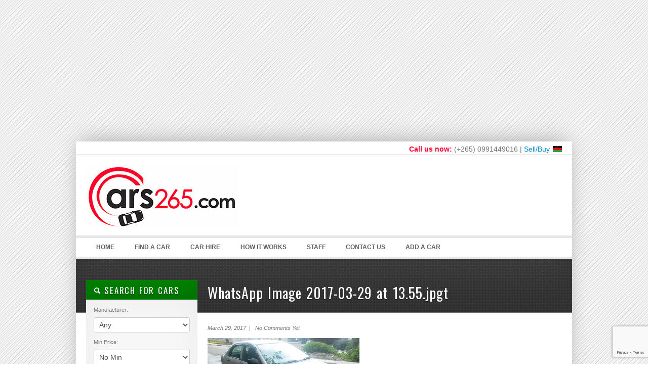

--- FILE ---
content_type: text/html; charset=utf-8
request_url: https://accounts.google.com/o/oauth2/postmessageRelay?parent=https%3A%2F%2Fwww.cars265.com&jsh=m%3B%2F_%2Fscs%2Fabc-static%2F_%2Fjs%2Fk%3Dgapi.lb.en.OE6tiwO4KJo.O%2Fd%3D1%2Frs%3DAHpOoo_Itz6IAL6GO-n8kgAepm47TBsg1Q%2Fm%3D__features__
body_size: 162
content:
<!DOCTYPE html><html><head><title></title><meta http-equiv="content-type" content="text/html; charset=utf-8"><meta http-equiv="X-UA-Compatible" content="IE=edge"><meta name="viewport" content="width=device-width, initial-scale=1, minimum-scale=1, maximum-scale=1, user-scalable=0"><script src='https://ssl.gstatic.com/accounts/o/2580342461-postmessagerelay.js' nonce="8N7rNLwG4_HCcbvPNmkYwg"></script></head><body><script type="text/javascript" src="https://apis.google.com/js/rpc:shindig_random.js?onload=init" nonce="8N7rNLwG4_HCcbvPNmkYwg"></script></body></html>

--- FILE ---
content_type: text/html; charset=utf-8
request_url: https://www.google.com/recaptcha/api2/anchor?ar=1&k=6LfX-psUAAAAAEYNWEeOykWgmxN6ptMKPsrDc9Cs&co=aHR0cHM6Ly93d3cuY2FyczI2NS5jb206NDQz&hl=en&v=7gg7H51Q-naNfhmCP3_R47ho&size=invisible&anchor-ms=20000&execute-ms=30000&cb=jyq50g7s02br
body_size: 48241
content:
<!DOCTYPE HTML><html dir="ltr" lang="en"><head><meta http-equiv="Content-Type" content="text/html; charset=UTF-8">
<meta http-equiv="X-UA-Compatible" content="IE=edge">
<title>reCAPTCHA</title>
<style type="text/css">
/* cyrillic-ext */
@font-face {
  font-family: 'Roboto';
  font-style: normal;
  font-weight: 400;
  font-stretch: 100%;
  src: url(//fonts.gstatic.com/s/roboto/v48/KFO7CnqEu92Fr1ME7kSn66aGLdTylUAMa3GUBHMdazTgWw.woff2) format('woff2');
  unicode-range: U+0460-052F, U+1C80-1C8A, U+20B4, U+2DE0-2DFF, U+A640-A69F, U+FE2E-FE2F;
}
/* cyrillic */
@font-face {
  font-family: 'Roboto';
  font-style: normal;
  font-weight: 400;
  font-stretch: 100%;
  src: url(//fonts.gstatic.com/s/roboto/v48/KFO7CnqEu92Fr1ME7kSn66aGLdTylUAMa3iUBHMdazTgWw.woff2) format('woff2');
  unicode-range: U+0301, U+0400-045F, U+0490-0491, U+04B0-04B1, U+2116;
}
/* greek-ext */
@font-face {
  font-family: 'Roboto';
  font-style: normal;
  font-weight: 400;
  font-stretch: 100%;
  src: url(//fonts.gstatic.com/s/roboto/v48/KFO7CnqEu92Fr1ME7kSn66aGLdTylUAMa3CUBHMdazTgWw.woff2) format('woff2');
  unicode-range: U+1F00-1FFF;
}
/* greek */
@font-face {
  font-family: 'Roboto';
  font-style: normal;
  font-weight: 400;
  font-stretch: 100%;
  src: url(//fonts.gstatic.com/s/roboto/v48/KFO7CnqEu92Fr1ME7kSn66aGLdTylUAMa3-UBHMdazTgWw.woff2) format('woff2');
  unicode-range: U+0370-0377, U+037A-037F, U+0384-038A, U+038C, U+038E-03A1, U+03A3-03FF;
}
/* math */
@font-face {
  font-family: 'Roboto';
  font-style: normal;
  font-weight: 400;
  font-stretch: 100%;
  src: url(//fonts.gstatic.com/s/roboto/v48/KFO7CnqEu92Fr1ME7kSn66aGLdTylUAMawCUBHMdazTgWw.woff2) format('woff2');
  unicode-range: U+0302-0303, U+0305, U+0307-0308, U+0310, U+0312, U+0315, U+031A, U+0326-0327, U+032C, U+032F-0330, U+0332-0333, U+0338, U+033A, U+0346, U+034D, U+0391-03A1, U+03A3-03A9, U+03B1-03C9, U+03D1, U+03D5-03D6, U+03F0-03F1, U+03F4-03F5, U+2016-2017, U+2034-2038, U+203C, U+2040, U+2043, U+2047, U+2050, U+2057, U+205F, U+2070-2071, U+2074-208E, U+2090-209C, U+20D0-20DC, U+20E1, U+20E5-20EF, U+2100-2112, U+2114-2115, U+2117-2121, U+2123-214F, U+2190, U+2192, U+2194-21AE, U+21B0-21E5, U+21F1-21F2, U+21F4-2211, U+2213-2214, U+2216-22FF, U+2308-230B, U+2310, U+2319, U+231C-2321, U+2336-237A, U+237C, U+2395, U+239B-23B7, U+23D0, U+23DC-23E1, U+2474-2475, U+25AF, U+25B3, U+25B7, U+25BD, U+25C1, U+25CA, U+25CC, U+25FB, U+266D-266F, U+27C0-27FF, U+2900-2AFF, U+2B0E-2B11, U+2B30-2B4C, U+2BFE, U+3030, U+FF5B, U+FF5D, U+1D400-1D7FF, U+1EE00-1EEFF;
}
/* symbols */
@font-face {
  font-family: 'Roboto';
  font-style: normal;
  font-weight: 400;
  font-stretch: 100%;
  src: url(//fonts.gstatic.com/s/roboto/v48/KFO7CnqEu92Fr1ME7kSn66aGLdTylUAMaxKUBHMdazTgWw.woff2) format('woff2');
  unicode-range: U+0001-000C, U+000E-001F, U+007F-009F, U+20DD-20E0, U+20E2-20E4, U+2150-218F, U+2190, U+2192, U+2194-2199, U+21AF, U+21E6-21F0, U+21F3, U+2218-2219, U+2299, U+22C4-22C6, U+2300-243F, U+2440-244A, U+2460-24FF, U+25A0-27BF, U+2800-28FF, U+2921-2922, U+2981, U+29BF, U+29EB, U+2B00-2BFF, U+4DC0-4DFF, U+FFF9-FFFB, U+10140-1018E, U+10190-1019C, U+101A0, U+101D0-101FD, U+102E0-102FB, U+10E60-10E7E, U+1D2C0-1D2D3, U+1D2E0-1D37F, U+1F000-1F0FF, U+1F100-1F1AD, U+1F1E6-1F1FF, U+1F30D-1F30F, U+1F315, U+1F31C, U+1F31E, U+1F320-1F32C, U+1F336, U+1F378, U+1F37D, U+1F382, U+1F393-1F39F, U+1F3A7-1F3A8, U+1F3AC-1F3AF, U+1F3C2, U+1F3C4-1F3C6, U+1F3CA-1F3CE, U+1F3D4-1F3E0, U+1F3ED, U+1F3F1-1F3F3, U+1F3F5-1F3F7, U+1F408, U+1F415, U+1F41F, U+1F426, U+1F43F, U+1F441-1F442, U+1F444, U+1F446-1F449, U+1F44C-1F44E, U+1F453, U+1F46A, U+1F47D, U+1F4A3, U+1F4B0, U+1F4B3, U+1F4B9, U+1F4BB, U+1F4BF, U+1F4C8-1F4CB, U+1F4D6, U+1F4DA, U+1F4DF, U+1F4E3-1F4E6, U+1F4EA-1F4ED, U+1F4F7, U+1F4F9-1F4FB, U+1F4FD-1F4FE, U+1F503, U+1F507-1F50B, U+1F50D, U+1F512-1F513, U+1F53E-1F54A, U+1F54F-1F5FA, U+1F610, U+1F650-1F67F, U+1F687, U+1F68D, U+1F691, U+1F694, U+1F698, U+1F6AD, U+1F6B2, U+1F6B9-1F6BA, U+1F6BC, U+1F6C6-1F6CF, U+1F6D3-1F6D7, U+1F6E0-1F6EA, U+1F6F0-1F6F3, U+1F6F7-1F6FC, U+1F700-1F7FF, U+1F800-1F80B, U+1F810-1F847, U+1F850-1F859, U+1F860-1F887, U+1F890-1F8AD, U+1F8B0-1F8BB, U+1F8C0-1F8C1, U+1F900-1F90B, U+1F93B, U+1F946, U+1F984, U+1F996, U+1F9E9, U+1FA00-1FA6F, U+1FA70-1FA7C, U+1FA80-1FA89, U+1FA8F-1FAC6, U+1FACE-1FADC, U+1FADF-1FAE9, U+1FAF0-1FAF8, U+1FB00-1FBFF;
}
/* vietnamese */
@font-face {
  font-family: 'Roboto';
  font-style: normal;
  font-weight: 400;
  font-stretch: 100%;
  src: url(//fonts.gstatic.com/s/roboto/v48/KFO7CnqEu92Fr1ME7kSn66aGLdTylUAMa3OUBHMdazTgWw.woff2) format('woff2');
  unicode-range: U+0102-0103, U+0110-0111, U+0128-0129, U+0168-0169, U+01A0-01A1, U+01AF-01B0, U+0300-0301, U+0303-0304, U+0308-0309, U+0323, U+0329, U+1EA0-1EF9, U+20AB;
}
/* latin-ext */
@font-face {
  font-family: 'Roboto';
  font-style: normal;
  font-weight: 400;
  font-stretch: 100%;
  src: url(//fonts.gstatic.com/s/roboto/v48/KFO7CnqEu92Fr1ME7kSn66aGLdTylUAMa3KUBHMdazTgWw.woff2) format('woff2');
  unicode-range: U+0100-02BA, U+02BD-02C5, U+02C7-02CC, U+02CE-02D7, U+02DD-02FF, U+0304, U+0308, U+0329, U+1D00-1DBF, U+1E00-1E9F, U+1EF2-1EFF, U+2020, U+20A0-20AB, U+20AD-20C0, U+2113, U+2C60-2C7F, U+A720-A7FF;
}
/* latin */
@font-face {
  font-family: 'Roboto';
  font-style: normal;
  font-weight: 400;
  font-stretch: 100%;
  src: url(//fonts.gstatic.com/s/roboto/v48/KFO7CnqEu92Fr1ME7kSn66aGLdTylUAMa3yUBHMdazQ.woff2) format('woff2');
  unicode-range: U+0000-00FF, U+0131, U+0152-0153, U+02BB-02BC, U+02C6, U+02DA, U+02DC, U+0304, U+0308, U+0329, U+2000-206F, U+20AC, U+2122, U+2191, U+2193, U+2212, U+2215, U+FEFF, U+FFFD;
}
/* cyrillic-ext */
@font-face {
  font-family: 'Roboto';
  font-style: normal;
  font-weight: 500;
  font-stretch: 100%;
  src: url(//fonts.gstatic.com/s/roboto/v48/KFO7CnqEu92Fr1ME7kSn66aGLdTylUAMa3GUBHMdazTgWw.woff2) format('woff2');
  unicode-range: U+0460-052F, U+1C80-1C8A, U+20B4, U+2DE0-2DFF, U+A640-A69F, U+FE2E-FE2F;
}
/* cyrillic */
@font-face {
  font-family: 'Roboto';
  font-style: normal;
  font-weight: 500;
  font-stretch: 100%;
  src: url(//fonts.gstatic.com/s/roboto/v48/KFO7CnqEu92Fr1ME7kSn66aGLdTylUAMa3iUBHMdazTgWw.woff2) format('woff2');
  unicode-range: U+0301, U+0400-045F, U+0490-0491, U+04B0-04B1, U+2116;
}
/* greek-ext */
@font-face {
  font-family: 'Roboto';
  font-style: normal;
  font-weight: 500;
  font-stretch: 100%;
  src: url(//fonts.gstatic.com/s/roboto/v48/KFO7CnqEu92Fr1ME7kSn66aGLdTylUAMa3CUBHMdazTgWw.woff2) format('woff2');
  unicode-range: U+1F00-1FFF;
}
/* greek */
@font-face {
  font-family: 'Roboto';
  font-style: normal;
  font-weight: 500;
  font-stretch: 100%;
  src: url(//fonts.gstatic.com/s/roboto/v48/KFO7CnqEu92Fr1ME7kSn66aGLdTylUAMa3-UBHMdazTgWw.woff2) format('woff2');
  unicode-range: U+0370-0377, U+037A-037F, U+0384-038A, U+038C, U+038E-03A1, U+03A3-03FF;
}
/* math */
@font-face {
  font-family: 'Roboto';
  font-style: normal;
  font-weight: 500;
  font-stretch: 100%;
  src: url(//fonts.gstatic.com/s/roboto/v48/KFO7CnqEu92Fr1ME7kSn66aGLdTylUAMawCUBHMdazTgWw.woff2) format('woff2');
  unicode-range: U+0302-0303, U+0305, U+0307-0308, U+0310, U+0312, U+0315, U+031A, U+0326-0327, U+032C, U+032F-0330, U+0332-0333, U+0338, U+033A, U+0346, U+034D, U+0391-03A1, U+03A3-03A9, U+03B1-03C9, U+03D1, U+03D5-03D6, U+03F0-03F1, U+03F4-03F5, U+2016-2017, U+2034-2038, U+203C, U+2040, U+2043, U+2047, U+2050, U+2057, U+205F, U+2070-2071, U+2074-208E, U+2090-209C, U+20D0-20DC, U+20E1, U+20E5-20EF, U+2100-2112, U+2114-2115, U+2117-2121, U+2123-214F, U+2190, U+2192, U+2194-21AE, U+21B0-21E5, U+21F1-21F2, U+21F4-2211, U+2213-2214, U+2216-22FF, U+2308-230B, U+2310, U+2319, U+231C-2321, U+2336-237A, U+237C, U+2395, U+239B-23B7, U+23D0, U+23DC-23E1, U+2474-2475, U+25AF, U+25B3, U+25B7, U+25BD, U+25C1, U+25CA, U+25CC, U+25FB, U+266D-266F, U+27C0-27FF, U+2900-2AFF, U+2B0E-2B11, U+2B30-2B4C, U+2BFE, U+3030, U+FF5B, U+FF5D, U+1D400-1D7FF, U+1EE00-1EEFF;
}
/* symbols */
@font-face {
  font-family: 'Roboto';
  font-style: normal;
  font-weight: 500;
  font-stretch: 100%;
  src: url(//fonts.gstatic.com/s/roboto/v48/KFO7CnqEu92Fr1ME7kSn66aGLdTylUAMaxKUBHMdazTgWw.woff2) format('woff2');
  unicode-range: U+0001-000C, U+000E-001F, U+007F-009F, U+20DD-20E0, U+20E2-20E4, U+2150-218F, U+2190, U+2192, U+2194-2199, U+21AF, U+21E6-21F0, U+21F3, U+2218-2219, U+2299, U+22C4-22C6, U+2300-243F, U+2440-244A, U+2460-24FF, U+25A0-27BF, U+2800-28FF, U+2921-2922, U+2981, U+29BF, U+29EB, U+2B00-2BFF, U+4DC0-4DFF, U+FFF9-FFFB, U+10140-1018E, U+10190-1019C, U+101A0, U+101D0-101FD, U+102E0-102FB, U+10E60-10E7E, U+1D2C0-1D2D3, U+1D2E0-1D37F, U+1F000-1F0FF, U+1F100-1F1AD, U+1F1E6-1F1FF, U+1F30D-1F30F, U+1F315, U+1F31C, U+1F31E, U+1F320-1F32C, U+1F336, U+1F378, U+1F37D, U+1F382, U+1F393-1F39F, U+1F3A7-1F3A8, U+1F3AC-1F3AF, U+1F3C2, U+1F3C4-1F3C6, U+1F3CA-1F3CE, U+1F3D4-1F3E0, U+1F3ED, U+1F3F1-1F3F3, U+1F3F5-1F3F7, U+1F408, U+1F415, U+1F41F, U+1F426, U+1F43F, U+1F441-1F442, U+1F444, U+1F446-1F449, U+1F44C-1F44E, U+1F453, U+1F46A, U+1F47D, U+1F4A3, U+1F4B0, U+1F4B3, U+1F4B9, U+1F4BB, U+1F4BF, U+1F4C8-1F4CB, U+1F4D6, U+1F4DA, U+1F4DF, U+1F4E3-1F4E6, U+1F4EA-1F4ED, U+1F4F7, U+1F4F9-1F4FB, U+1F4FD-1F4FE, U+1F503, U+1F507-1F50B, U+1F50D, U+1F512-1F513, U+1F53E-1F54A, U+1F54F-1F5FA, U+1F610, U+1F650-1F67F, U+1F687, U+1F68D, U+1F691, U+1F694, U+1F698, U+1F6AD, U+1F6B2, U+1F6B9-1F6BA, U+1F6BC, U+1F6C6-1F6CF, U+1F6D3-1F6D7, U+1F6E0-1F6EA, U+1F6F0-1F6F3, U+1F6F7-1F6FC, U+1F700-1F7FF, U+1F800-1F80B, U+1F810-1F847, U+1F850-1F859, U+1F860-1F887, U+1F890-1F8AD, U+1F8B0-1F8BB, U+1F8C0-1F8C1, U+1F900-1F90B, U+1F93B, U+1F946, U+1F984, U+1F996, U+1F9E9, U+1FA00-1FA6F, U+1FA70-1FA7C, U+1FA80-1FA89, U+1FA8F-1FAC6, U+1FACE-1FADC, U+1FADF-1FAE9, U+1FAF0-1FAF8, U+1FB00-1FBFF;
}
/* vietnamese */
@font-face {
  font-family: 'Roboto';
  font-style: normal;
  font-weight: 500;
  font-stretch: 100%;
  src: url(//fonts.gstatic.com/s/roboto/v48/KFO7CnqEu92Fr1ME7kSn66aGLdTylUAMa3OUBHMdazTgWw.woff2) format('woff2');
  unicode-range: U+0102-0103, U+0110-0111, U+0128-0129, U+0168-0169, U+01A0-01A1, U+01AF-01B0, U+0300-0301, U+0303-0304, U+0308-0309, U+0323, U+0329, U+1EA0-1EF9, U+20AB;
}
/* latin-ext */
@font-face {
  font-family: 'Roboto';
  font-style: normal;
  font-weight: 500;
  font-stretch: 100%;
  src: url(//fonts.gstatic.com/s/roboto/v48/KFO7CnqEu92Fr1ME7kSn66aGLdTylUAMa3KUBHMdazTgWw.woff2) format('woff2');
  unicode-range: U+0100-02BA, U+02BD-02C5, U+02C7-02CC, U+02CE-02D7, U+02DD-02FF, U+0304, U+0308, U+0329, U+1D00-1DBF, U+1E00-1E9F, U+1EF2-1EFF, U+2020, U+20A0-20AB, U+20AD-20C0, U+2113, U+2C60-2C7F, U+A720-A7FF;
}
/* latin */
@font-face {
  font-family: 'Roboto';
  font-style: normal;
  font-weight: 500;
  font-stretch: 100%;
  src: url(//fonts.gstatic.com/s/roboto/v48/KFO7CnqEu92Fr1ME7kSn66aGLdTylUAMa3yUBHMdazQ.woff2) format('woff2');
  unicode-range: U+0000-00FF, U+0131, U+0152-0153, U+02BB-02BC, U+02C6, U+02DA, U+02DC, U+0304, U+0308, U+0329, U+2000-206F, U+20AC, U+2122, U+2191, U+2193, U+2212, U+2215, U+FEFF, U+FFFD;
}
/* cyrillic-ext */
@font-face {
  font-family: 'Roboto';
  font-style: normal;
  font-weight: 900;
  font-stretch: 100%;
  src: url(//fonts.gstatic.com/s/roboto/v48/KFO7CnqEu92Fr1ME7kSn66aGLdTylUAMa3GUBHMdazTgWw.woff2) format('woff2');
  unicode-range: U+0460-052F, U+1C80-1C8A, U+20B4, U+2DE0-2DFF, U+A640-A69F, U+FE2E-FE2F;
}
/* cyrillic */
@font-face {
  font-family: 'Roboto';
  font-style: normal;
  font-weight: 900;
  font-stretch: 100%;
  src: url(//fonts.gstatic.com/s/roboto/v48/KFO7CnqEu92Fr1ME7kSn66aGLdTylUAMa3iUBHMdazTgWw.woff2) format('woff2');
  unicode-range: U+0301, U+0400-045F, U+0490-0491, U+04B0-04B1, U+2116;
}
/* greek-ext */
@font-face {
  font-family: 'Roboto';
  font-style: normal;
  font-weight: 900;
  font-stretch: 100%;
  src: url(//fonts.gstatic.com/s/roboto/v48/KFO7CnqEu92Fr1ME7kSn66aGLdTylUAMa3CUBHMdazTgWw.woff2) format('woff2');
  unicode-range: U+1F00-1FFF;
}
/* greek */
@font-face {
  font-family: 'Roboto';
  font-style: normal;
  font-weight: 900;
  font-stretch: 100%;
  src: url(//fonts.gstatic.com/s/roboto/v48/KFO7CnqEu92Fr1ME7kSn66aGLdTylUAMa3-UBHMdazTgWw.woff2) format('woff2');
  unicode-range: U+0370-0377, U+037A-037F, U+0384-038A, U+038C, U+038E-03A1, U+03A3-03FF;
}
/* math */
@font-face {
  font-family: 'Roboto';
  font-style: normal;
  font-weight: 900;
  font-stretch: 100%;
  src: url(//fonts.gstatic.com/s/roboto/v48/KFO7CnqEu92Fr1ME7kSn66aGLdTylUAMawCUBHMdazTgWw.woff2) format('woff2');
  unicode-range: U+0302-0303, U+0305, U+0307-0308, U+0310, U+0312, U+0315, U+031A, U+0326-0327, U+032C, U+032F-0330, U+0332-0333, U+0338, U+033A, U+0346, U+034D, U+0391-03A1, U+03A3-03A9, U+03B1-03C9, U+03D1, U+03D5-03D6, U+03F0-03F1, U+03F4-03F5, U+2016-2017, U+2034-2038, U+203C, U+2040, U+2043, U+2047, U+2050, U+2057, U+205F, U+2070-2071, U+2074-208E, U+2090-209C, U+20D0-20DC, U+20E1, U+20E5-20EF, U+2100-2112, U+2114-2115, U+2117-2121, U+2123-214F, U+2190, U+2192, U+2194-21AE, U+21B0-21E5, U+21F1-21F2, U+21F4-2211, U+2213-2214, U+2216-22FF, U+2308-230B, U+2310, U+2319, U+231C-2321, U+2336-237A, U+237C, U+2395, U+239B-23B7, U+23D0, U+23DC-23E1, U+2474-2475, U+25AF, U+25B3, U+25B7, U+25BD, U+25C1, U+25CA, U+25CC, U+25FB, U+266D-266F, U+27C0-27FF, U+2900-2AFF, U+2B0E-2B11, U+2B30-2B4C, U+2BFE, U+3030, U+FF5B, U+FF5D, U+1D400-1D7FF, U+1EE00-1EEFF;
}
/* symbols */
@font-face {
  font-family: 'Roboto';
  font-style: normal;
  font-weight: 900;
  font-stretch: 100%;
  src: url(//fonts.gstatic.com/s/roboto/v48/KFO7CnqEu92Fr1ME7kSn66aGLdTylUAMaxKUBHMdazTgWw.woff2) format('woff2');
  unicode-range: U+0001-000C, U+000E-001F, U+007F-009F, U+20DD-20E0, U+20E2-20E4, U+2150-218F, U+2190, U+2192, U+2194-2199, U+21AF, U+21E6-21F0, U+21F3, U+2218-2219, U+2299, U+22C4-22C6, U+2300-243F, U+2440-244A, U+2460-24FF, U+25A0-27BF, U+2800-28FF, U+2921-2922, U+2981, U+29BF, U+29EB, U+2B00-2BFF, U+4DC0-4DFF, U+FFF9-FFFB, U+10140-1018E, U+10190-1019C, U+101A0, U+101D0-101FD, U+102E0-102FB, U+10E60-10E7E, U+1D2C0-1D2D3, U+1D2E0-1D37F, U+1F000-1F0FF, U+1F100-1F1AD, U+1F1E6-1F1FF, U+1F30D-1F30F, U+1F315, U+1F31C, U+1F31E, U+1F320-1F32C, U+1F336, U+1F378, U+1F37D, U+1F382, U+1F393-1F39F, U+1F3A7-1F3A8, U+1F3AC-1F3AF, U+1F3C2, U+1F3C4-1F3C6, U+1F3CA-1F3CE, U+1F3D4-1F3E0, U+1F3ED, U+1F3F1-1F3F3, U+1F3F5-1F3F7, U+1F408, U+1F415, U+1F41F, U+1F426, U+1F43F, U+1F441-1F442, U+1F444, U+1F446-1F449, U+1F44C-1F44E, U+1F453, U+1F46A, U+1F47D, U+1F4A3, U+1F4B0, U+1F4B3, U+1F4B9, U+1F4BB, U+1F4BF, U+1F4C8-1F4CB, U+1F4D6, U+1F4DA, U+1F4DF, U+1F4E3-1F4E6, U+1F4EA-1F4ED, U+1F4F7, U+1F4F9-1F4FB, U+1F4FD-1F4FE, U+1F503, U+1F507-1F50B, U+1F50D, U+1F512-1F513, U+1F53E-1F54A, U+1F54F-1F5FA, U+1F610, U+1F650-1F67F, U+1F687, U+1F68D, U+1F691, U+1F694, U+1F698, U+1F6AD, U+1F6B2, U+1F6B9-1F6BA, U+1F6BC, U+1F6C6-1F6CF, U+1F6D3-1F6D7, U+1F6E0-1F6EA, U+1F6F0-1F6F3, U+1F6F7-1F6FC, U+1F700-1F7FF, U+1F800-1F80B, U+1F810-1F847, U+1F850-1F859, U+1F860-1F887, U+1F890-1F8AD, U+1F8B0-1F8BB, U+1F8C0-1F8C1, U+1F900-1F90B, U+1F93B, U+1F946, U+1F984, U+1F996, U+1F9E9, U+1FA00-1FA6F, U+1FA70-1FA7C, U+1FA80-1FA89, U+1FA8F-1FAC6, U+1FACE-1FADC, U+1FADF-1FAE9, U+1FAF0-1FAF8, U+1FB00-1FBFF;
}
/* vietnamese */
@font-face {
  font-family: 'Roboto';
  font-style: normal;
  font-weight: 900;
  font-stretch: 100%;
  src: url(//fonts.gstatic.com/s/roboto/v48/KFO7CnqEu92Fr1ME7kSn66aGLdTylUAMa3OUBHMdazTgWw.woff2) format('woff2');
  unicode-range: U+0102-0103, U+0110-0111, U+0128-0129, U+0168-0169, U+01A0-01A1, U+01AF-01B0, U+0300-0301, U+0303-0304, U+0308-0309, U+0323, U+0329, U+1EA0-1EF9, U+20AB;
}
/* latin-ext */
@font-face {
  font-family: 'Roboto';
  font-style: normal;
  font-weight: 900;
  font-stretch: 100%;
  src: url(//fonts.gstatic.com/s/roboto/v48/KFO7CnqEu92Fr1ME7kSn66aGLdTylUAMa3KUBHMdazTgWw.woff2) format('woff2');
  unicode-range: U+0100-02BA, U+02BD-02C5, U+02C7-02CC, U+02CE-02D7, U+02DD-02FF, U+0304, U+0308, U+0329, U+1D00-1DBF, U+1E00-1E9F, U+1EF2-1EFF, U+2020, U+20A0-20AB, U+20AD-20C0, U+2113, U+2C60-2C7F, U+A720-A7FF;
}
/* latin */
@font-face {
  font-family: 'Roboto';
  font-style: normal;
  font-weight: 900;
  font-stretch: 100%;
  src: url(//fonts.gstatic.com/s/roboto/v48/KFO7CnqEu92Fr1ME7kSn66aGLdTylUAMa3yUBHMdazQ.woff2) format('woff2');
  unicode-range: U+0000-00FF, U+0131, U+0152-0153, U+02BB-02BC, U+02C6, U+02DA, U+02DC, U+0304, U+0308, U+0329, U+2000-206F, U+20AC, U+2122, U+2191, U+2193, U+2212, U+2215, U+FEFF, U+FFFD;
}

</style>
<link rel="stylesheet" type="text/css" href="https://www.gstatic.com/recaptcha/releases/7gg7H51Q-naNfhmCP3_R47ho/styles__ltr.css">
<script nonce="eiAiODEXQvQuaU80ygLEGA" type="text/javascript">window['__recaptcha_api'] = 'https://www.google.com/recaptcha/api2/';</script>
<script type="text/javascript" src="https://www.gstatic.com/recaptcha/releases/7gg7H51Q-naNfhmCP3_R47ho/recaptcha__en.js" nonce="eiAiODEXQvQuaU80ygLEGA">
      
    </script></head>
<body><div id="rc-anchor-alert" class="rc-anchor-alert"></div>
<input type="hidden" id="recaptcha-token" value="[base64]">
<script type="text/javascript" nonce="eiAiODEXQvQuaU80ygLEGA">
      recaptcha.anchor.Main.init("[\x22ainput\x22,[\x22bgdata\x22,\x22\x22,\[base64]/[base64]/[base64]/[base64]/[base64]/[base64]/[base64]/[base64]/[base64]/[base64]\\u003d\x22,\[base64]\x22,\x22HC53wpo9TsKFbMKgDwDDj3PDisKULsOSasOvWsKIZmFCw5Y4wpsvw5xbYsOBw4/Ct13DlsOsw43Cj8Kyw4DChcKcw6XCusOuw6/DiCxvTntoWcK+wp4vdWjCjRzDijLCk8KTEcK4w60HfcKxAsKlQ8KOYEV4NcOYNWtoPzzCoTvDtBlBM8Ovw5nDnMOuw6YdK2zDgGI6wrDDlCzCo0Bdwq/DssKaHBrDk1PCoMO3AnPDnnvCo8OxPsOhRcKuw53DhMKewos5w5fCucONfAfCjSDCjULCuVNpw6DDilAFRlgXCcOqZ8Kpw5XDmcKuAsOOwqoINMO6woHDpMKWw4fDl8KEwofCoALCkgrCuHhbIFzDug/ChADCh8OrMcKgd0w/JVLCsMOIPVbDuMO+w7HDo8OBHTIKwpPDlQDDpcKyw65pw5IkFsKfC8KAcMK6NynDgk3CnMOeJE5qw6lpwqtTwpvDulsaSlc/LMOlw7FNXxXCncKQUsKoB8Kfw7Zrw7PDvB7CrlnChQHDnsKVLcK8B2prJDJadcKTFsOgEcO2KXQRw77CuG/DqcOnTMKVwpnCnMO9wqpsecKiwp3Csx3CqsKRwq3CkzFrwpt5w4zCvsKxw5DChH3DmxM2wqvCrcKmw7YcwpXDkQkOwrDCtnJZNsORCMO3w4dXw6d2w57CisO+AAlsw7JPw73Cr0rDgFvDiF/Dg2wLw71iYsKvX3/DjCQmZXI6fcKUwpLCkjp1w4/DrcOlw4zDhGRJJVULw5jDskjDpWE/[base64]/CrVURXsKbbzMmw5/CoRxGccOSwqbChVjDmTwcwqB0wr0zK1/[base64]/DtCTCghgoc1g/woHCpQrDpMKwECsqGDXDmcKQahvDhxDDtjLDpsKww6TDusKtHlPDkE4qwogEw5RkwoBFwpJvbcKBMHd0UXDDusKPw6dVw7MALMKQwolpw7bDiEXDh8KTS8Kqw4/CpMKeL8KJwq/[base64]/wqXCp8K7wrbCqsKDIMKTwpQUwrMLwptyw4vCuDg4w4TCiRXDs3TCozF6VMKYwox1w6g7OcKTwqfDkMKjfQvDuRkgeSnCs8ObFMOkwq7DkAXCoUc4UMKNw4xLw556LSQSw7LDncKsSsKDWsK1woIqwq/Co0TCkcKTYi/CpF7CssOFwqZ0AyPCgEtOw6BSw5sTCR/[base64]/CojcJw6gnSsKNw7XCosKGw7zCrsKVJMKqeDRsJwPDlsO7w4AUwrlQYnYFw5/DgH/[base64]/McKQw41YXwsMDToJfCh5wofDhmEVIAh+w5t0w7c1w47DsT11cxZlAV7Cs8K3w6lJVRU+PMOgwq/[base64]/HjFQw5PDlRhdDyFUdMK+w6Uhw6PDl8KOZsO8w7tkHsK9HMKgYVtsw43DvQ7DuMKPwqvCmjPDjkjDqnQ3eCIhTxUzS8KSwpxmwql0BhQsw4LCgxFAw5/Ch08twqxcIETCrXcNw4vCp8KCw79eMyHCmmnDj8KcEsKRwoLDqUwcBsKcwpPDr8KXLU5hwrHCgMOSQMKQwq3CihTDkn4kCsK5wrvDksOpW8Kbwpp1w5QuFH/ClsKTYhpAYEPDkULDtMOUw5zDg8OywrnCtcOiLsOGwo7CozrCnhXDjVcsw67DgcKLRcK3KcK2Bk8hwpwowrYGcSPDnDtdw6rCoRnCkWFMwrjDiA3DhVdUw6bCvyEDw7Yhw5XDoRTCtDENw5/[base64]/Ch8Kkw5HDtMK1w5ZLw7jDqcOvYkw4TcK0wpPDksOiw5stBSALwolTbmjDpibDhMOWw7bCo8OwCcKHHVDDg18mw4kAwrUBw5jDkD7DqMKieQ7Cux/DkMKEwpbCuSvClxnDtcOuwocbaxXCpDVqw6lDw7Fjw51EAcO7NClYw5XCqcKXw43CkyDCsQbCpjnCgWXDpkZ3ScKVGElUesKZwp7CnnALw7XCpVXDs8OSbMOmDUPDvMOrw4DCsR7ClAMaw4LDiAVLFhRowo9IT8O4CMKPwrXChXzCozfCl8KLfcOhMD50Fhcxw6/DpcKQw6vCo15zcwrDkwAhDMOecgR1YkXDlkLDjzgLwoU6wpQDTcKfwps6w6cswrB6dsOhWX84RRfCtwjDsRAzUX0xfxrCuMK/[base64]/[base64]/wpvCjcOaIl3CgTJ9wo4Yw5lwE8KGPm4XTMOwFjzDiRBjwrtUwpXDkMO2c8KDGcO0wrpuwqvCosK1bMK4X8KeCcKJakEowrbDusKaNy/[base64]/ScK2SMKWwqvDmC1nw6lzak8nL00hUx3DmsK5IyzDt8OzfsOlw7rCkRTDtcK1axd9BsOhYyAXVsOOKB7DvDovacKVw5LDrMK1HBLDhFPDv8OFwqbCsMKnY8KOw47CqkXCksO7w7lqwr0BDxLDqjAYwptRw5FaZGZJwqXCjcKFGsOYbHjDsWMIwo/DgcOvw53DnkNqwq3DucK+UsKMXAdfdj/DnH0qScKqwrnCrxUfJWVhWx7CpWbDnTY0woJAH1rCgDjDiSh9AMO+wq7CnzfCh8OwHl4dw4BjUjhcw5DDlsOiwrx5wpwBw7VHwovDmy47QH7CjG8hT8KfN8K2wqPDvB/CjTHCqQolVsOswo1OEzHCusOQwofDgw7Cr8OJwpDDtkR9XznDlxzCmMKHwpJtwovCjWBpwq7Dgm4/w77DqWEcF8K6acKLLsOBwpJ/[base64]/[base64]/DkzDCvsK/wobCnsKpw4kWYsOaZsK8w6nClwHDjGXCjC3CnQHDqFnDqMOWw7Vhw5FIw4xJOXvDkcOpwrXDg8KJw5vClFfDhcK/w5lDOCktwqg8w78GDSnCiMOaw48Gw4JUFRzDi8KLYMKNaHMBwoB5NFDCmsKlw5jDhcOFGCjCmQPDu8KvcsKpOMOyw5XCusKSXllAwq/CjsKtIsKlIjTDuiHCl8Orw4ccDWHDrhrCrMOUw6jCh1YrZsOmwp4Ew6N7w44UXjQQOTpAwpzCqTsLUMKSw6puw5huw63ChMOZw4/Ctkpsw44XwpFgXEBvwrlHwqMZwrvDiAgQw6HCocK6w7t9KMOEXsO2w5AxwprCgi/DhcOWw6HCu8KSwrUWQsOSw6YBacOZwqXDhMKGwrRIcMKhwoNuwqbCuQvCjMKGwrJtAsKod1Z6wpfCpsKCNMK7JHdSesOiw7wcf8KYVMKzw7EGA2AMJ8OZEsKZwrZTF8OsE8OLw4xQw4fDuCzDr8KBw7jCgXvDksO/[base64]/wp9IScOGG2ZPwoPCm8OlwoDDuipydGHCszJlJcK/RELCvX7DtVrCiMKzW8OGw73CpcO7c8O5ZmHCi8OJw6Z0w64URMOWwobDoWTCksKnbS8KwqU3wojCuhHDnifCiTEuwptkBB/Cv8OFwpnDrcKMbcKpwrrCtAbChz43RTfCu1EAb0ZzwrXDg8OyEsKWw44yw7bChGrCisOcMHvDqMOOw4rCvRshw5JOw7DDoW3DvcKSw7AHwql2VFrDjinCsMKgw6o8woTChsKEwqXCq8KGCAAIwq7DowFjAkXCu8OjF8OeYcKNwrFFG8KhNMKuw7wBN0AiPC9Pw53Dqn/Cp1I6IcOHNEfDhcKABV7CjsK1asOdw6coX1rCiE4oVWLDgnJhwq5xwoXDulEMw5IqesKyXnIDEcOTw4EiwrxLcR5OHcO6wowebsKIUcKNVsOdYCjCmMOiw6h6w7DDssO0w6zCtMOVFX7ChMKEBsKic8KHG1fChyvDosObwoDCuMKuwpU/woLDpsOzwrrCpMO5UVBQO8KNw51yw7PCiVFqWEDCrlYBR8Oxw47DpcOYw4ppWcKQI8OsX8Kjw6jCviplA8Oyw4HDunLDp8OtbXsmw6fDlzwXMcOUIF7Cr8K1w6kRwqxtw4bDjTFWwrPDp8Oxw7fCpHFBwpDDgMOUI2VGwrfCnsK/eMKhwqVOU0B/w58GwpjDt0Qdw5nCmHcCYjTDlwXCvwnDucOUPsOKwpESTQbClEDDqV7CnULDhR83w7dAwo4PwoLClgrDh2TCr8K+cinClV/DpsOrOsKsA1hkSkrCmEdrwqnDo8KfwrvCg8K9wqPDuwfDn07DiGDDngnDusKNWcKEw44pwrE5aGBpw7DCpEppw50BH3JJw4pLJcKFCSnCp11Sw7l3YsKdOMOxwqNbw5/DicOOVMOMJcO1BXMUw7DDk8KCXVNZXMKewrcXwqXDuTfCsVDDvMOYwqwsf10jOGtzwqoJw4Eqw4oQw7gWHXIOMUbCrCkcwrRrwq9tw57DiMKEw6HDkQjDuMKmFhDCmxTDvcK0w5lVwrcRHDTCpMKnRwl7Hx9TSBTCmEhiw47Cl8KGPsObUMKYWiUqw50Uwo/[base64]/DsA95VsO5dFjDiMO+w4wCw4jDqsOuMsKobQPDgSXCi29hw4HCscKYw7JlFm50FsKca0nCicOzw7vDi1xDUcOwYhrDkHJDw6vCusKbdB3DpmgBw4/[base64]/[base64]/[base64]/DkgDCuMOEwoDDmEnCvcOhwqQLw4/DsHTCt2AVw40OLsKbdsOGXWvCrsO9w6UONMOWSR8IfcK5wrFiw4zCslXDo8Okw6h6IU09w6sTZ09Ow4l7csKhIkDDp8KPcWnDmsK6PcK1GDnCuAfDr8ORw6XCjMKsIQtZw61Fwr5FIl1cFcOmMsKXwrXDn8OcG3LDjsOrwogAwp0Zw69fw5nCmcKkesOKw6rCmW/[base64]/CqsKzbEnDn8KxJC/CmMKXbTTCkQDDh8O6ITbDtRPDhMKRw4ldYcK0RsKfdsO1GjjDu8KJUsOkCsK2TMKTwonDmsK4Uxtqw6fClsOKE07CmcOHAMO5HsO0wq87wqhCd8KQw6/Dt8OtbMOXISvCkmnCkMOqwrkmw5xcw4tfw4HCqULDnzfCmzXCigjDmcO1d8OzwqnCpsOGwprDmMOTw5rDilE4BcObd23DklE1wpzCnHpQw7dIPlXCtTfCj3rCu8OlXsOGF8Oic8O6ZzAFAG8bwrR5NsK/w7XCu3AIw68Bw5DDvMK4e8Ofw7Zvw67DuzXCuDgXGQXDrg/CgW8jw7tCw49UDkvCvcOnwpLCpMKSw4lLw5jDgsOTw4JowosHacOEKcKhSsK/c8Ktw7rCvsOqwojDusKteVFiISVkwqXDjcKrDlzCsk94OcOlOsO+w57Ds8KOBMOwAMK3wobDnMOlwoHDlMOpBCdVw79pwrceLcOrBcO5acKWw4ZBacKKIk/[base64]/[base64]/CicO3wqUPL8OBwr9hYsKqACHCnsOGLV7DuFfCmSzDsX/DksONw7dEwrXDrQ8zCGNHw5jDumDCtw1DF0szJsOscMO1XFLDosOiMEsXYCPDsF3DjcOtw4gAwrzDtsKxwpIrw7oLw6TCvVLCr8KcEFHCrkTDqWE+w5PCk8ODw5ttAsKQw7/Ch10kw7bCucKOw4FQw7bCgl5Bb8OmfCDDlMKvOsO0w7w5wpptHnzDg8KlIjjCpVhIwq5udMOowrzDmAzCksOww4d2w4vCrDgSwoc2w7rDmBHDgFfDpMKuw7jCoQTDq8K1woHCn8Oowqggw4XCtiZ0V3FowqZpQMKkJsKXLMOLwrJRTjbCuV/[base64]/DhsKLSmwZwr3DjzMjw5vDp2rDnkcNTCvCu8KIw5PDrAQIworChcKfblZtw5TDhxQ7wqzCk109w7/CusKiNsKUw5Jowop1ZcOVYx/DiMKHHMOXZA3ConsXHzF8fl3ChXt8AyvDqMOlFA8nw7pYw6Q4EUkiQMOswrrCvH7CpsOPYALCi8KpLSU4wqsVwptiWMOrdMOzwrdCwoPCmcK8woUKwoB8w6gVBCHDrGvCjsKKJ1ctw77CtG/Cp8KTwo4zLMOkw6LCjFINUsKhJ2vCiMOedsOTw7Qsw6J3w5x5w5AFJsOZYgpKwrJQw5PCpcOFEHkowp/CgkMwOcKSw6LCosOmw7YQb23Cj8KqUMKmQzzDjDHDpEbCtMKEJTTDhjDCmkPDoMKGwrvCkE0dIXQkQA0LYsKyQ8Kxw53CnWrDm0tWw7/[base64]/CkcOlw6rDuDHCpEzCm8OxwobCpcK1T8Omwrp3ME42XHPCqEXCunBbw5PDj8OkYC80OsOjwo3CqWPCshhswq7Cujd9c8OADFbCmx7DjsKfL8OTHDbDnMK8aMKTJ8KHw4HDpD0/NgLDrz4owox5wpvDg8KFRMKxNcKVLcO2w5DDjMOfwohWw4sFw63Dhm/CkFw5J0h5w6o3w4LCiz9SfEVhfQ9lwoc1Wj51B8OcwpHCqSPCkwgpOcO9woBYw50Jw6PDisOqwokqBkPDhsKTKXnCvUAxwoZ8w6rCo8KMYcKVw6Bcw7nCqXpSXMOmw6zCvnDDlBHDo8KZw7Z0wrd2C2lpwovDksKXw7/[base64]/CrGjDm2DChsKIw6XDvytOfSxCw73Cl3Iswp07w4pTAcOSVFvDlcKHYsOswo14V8OJw4/DmcKgdz/CtMKjw4Biw57CnMKlSCgtVsKnwq3DmsOgwocoMX9fOA9bwpHDr8Knwp3DrMK+e8KhLcOqwqzCmsKnUnYcwrRLwqczWlVdwqPClWLCkgxVVsO+w51oYlQowojDpMKeHEPCrWsIZz5HVMOsVMKpwrjDgsOTw6pDEMOiwpfCkcOMwoo5dFwjdMOowpZFXcOxWD/CoQDDpE9HKsKkw4DDiw08S31bwq/DpEtTwpLDolduNF1fBMOjdRJtw6XCl2nCrcKLWcKuwoDClElXw7t6WjNwW33ChMK4wo9uwrHDlcOiFFZLTcKaaBzCl2XDssKLPE9QF3XCi8KBDSdYOBY0w7sgw5nDlhrDt8OBCsOcZE3CtcOlJTbDh8KgJB4vw7nCgFrCisOhw6PDhsKUwqAew5jDsMKAUi/Dn37DkEMaw4U/w4PCmCsXwpDCt33CikJ2wojDrXsRG8KDwo3CigbDh2Riw6YMw4/CuMK6w7deV1NzOcK7KMKiMcO6wpFzw4/CqcOgw7A0DikdKMKLPg9UITo3w4PDjHLCimRAfSRlw5fCoyIEw7bCr1Mdw6zCgRfCqsKUZcKwFVY0wqzClMK2wpvDqsOpwqbDgsOnwprDuMKrwqzDiETDojMNw5JKwqfDgFvDgMK9DRMHfBcnw5wvOGpJw4kpZMOFAWBxESHDnsKHw7zDnMKYwp1Ew5B9wqp9dm/Di1jClMOaYng9w5lLZcOFKcKKwoIgM8K9wpYNw7lELX8zw6ETw5kXQsO4EnPCqzjCgjx2w6XDiMKRw4HCo8KEw4nDjinCjGbDlcKlQMKXw5nCtsKfH8Kww4DCvCRbwps1H8KOwogOwp8pwqzChsK5FsKAwqdtwpgrGDHDpMO3wqvCjTkiw4/ChMKIEMORw5M1wr7DmnzDuMKcw5PCpMKXDS3DjCjDusOSw4gawqbDlsKPwqFIw58YKlHDpl/CtHfCsMONfsKBw60sLjzDmMKawpdPe0jDlcKGwrjChBTCpMOuw4LDnsOzKH5resK/JS7CtcOuw5IeNsK1w75twpU6w7/[base64]/[base64]/ccKZOsO+wrluXHdDw4ojw5kvLnwDKwnDlURkU8Oba2sPYmM8w5x/f8KLw6bCvcKcLD8ow6lKOMKBQMOZwpcNeUDCgkUzecOxVBXDu8OONMOowpQfC8O7w57Doho1w6kZw5pfaMKoEybCmMOYN8K/wrzDlcOowoMjYUPChlTDvBdzwptJw5LChMK4QQfDtsK0Og/DsMKAd8KtVznCixxkw4gUwpHCoyULTcOYLQAXwpgBYcKuwoLCkVvCgHPCrzjCmMOvw4rCkcKTfMKGaU0xwoYSa01/[base64]/wqB/wpdOwoTCqArDqh/DsWTCgMOiUMKIe0kSwrXDvSXDqwcGCRnChgjDtsOAwprDp8KAY2h5w5/DosKRdBDCpMOxw5EIw7RQdMO6csKWBsO1woB6d8Knwq5Mw77Cn0MIEG83JcKxwpgZGsORGCAiGE4AY8KkcsK5woFNw6AAwqMIecOgEMKvPsOgd2vCvyFlw5dBw5nClMK1URhnK8KhwrIYFEbDtFLCnDzDuRhjLTLCmDo3WcKaFcKwT3/Cm8Kiw4vCtl7DusOgw5BjbxJzwoR2w6LCg3BMw6/DoEEaTDHDr8KGHDVIw4R4wqI5w4/[base64]/wrfDglBgwovCqcOQw5s0w67DhMObw5XDtnvCjsO/wrQfNjbDgcONfRw7DMKHw4dnwqMpAClfwooUwqVbUCrDpxIRJcKYCsO1TsKewqAZw48EworDjHtTSWnDrQVPw659CyFTL8Kyw4nDrylKa2/[base64]/[base64]/CisKVTFvDrMKDwppzw48/[base64]/[base64]/DjMKmw6PCtsOzwq7DmE40woXCq2FyAQjCocKHw7EVE0VILWjCrgHCuzIhwoZ8wp3DoHMlw4XCqjDDuSfDksK8eA7DnmfDnw4bXz3Cl8KDYGRLw7nDn3TDihrDukhaw6LDqsKHw7LDvDJRw5MBdcOWN8Odw5fCpcOoccKkFMKVwqfDtsOid8OCLMKXWMOOwr/Dm8Klw70Lw5DDoSEQwrtowqU1w6dhwrLCmQzDuD3DtsOTw6XCuGpIwp7DhMODZnY6w4/CpH/[base64]/[base64]/[base64]/CrzhYLyfDp8OmIwrCsGcUHsOCw5PCm8KRbErDu0LCn8K/BMOFDXvDjMO5GsOvwqPDkT5gwrHCuMOJTMK0RMOBwojCswh2HkDDiALCsDArw6QJw47Ch8KqBcKUfsKcwoFMBW12wo/[base64]/[base64]/DgFZLF8OVw79kUMKqEVhwYsOMw47DocOSw7/CgSXCgMK2wo/DmV7DhV3CswfDkcKYM0PDtjHClSzDrxN4wqpXwo5xwp3CiDwYw7jCoHtVw5DDihXClxTChRrDv8KHw7M7w7/DicKKFQvCgG7DtDF/IUTDi8OewrDChsOeF8Odw7Q6wqvDuj80w6/CpXlGUsKxw4zCm8OgOMKbwpw+wq7Du8ONYcKrwpnCjDHCocORH2RmKghVw67CkhnCgMKewrFrw4/[base64]/[base64]/CrDwXwprDgsO3bcKmw5/DgWXCpMK3woNWwopxFsKUw5TDqsKYw7dCw6/CpMKswp/DtiHCgRXCuUfCgMKRw6fDtxjCuMO2woDDlsK5J0E4w6l7w7pxSsOebgTDvcKhZSDCssOnMl7CqBvDpsKSAMOPTmEkwpvCn0Uyw7wgwr4FworCsBzChMK+DcKEw4gTUCcOK8OBZcKOBGTDrlwUw6wWSGJwwrbClcKAYELCglbCvcKmLWXDlsOUOT9SHcK8w5fCohx/wpzDgcKjw67DqFEnd8KyfENGL14fw6AhMHp7C8Oxwp1IOC1FCEnDgMKGw4fChsK+wrhbXxYtwqTCngzCoDfDv8KPwrxkHsOWH1R5wp5uesKMw5soXMOfwo4Cwr/Csw/Ch8OmHMO0acK1JMOQV8K9T8OTwrIQI1HDr17DhFsEwqJnwp8JAlQ/MMKkP8OSN8O3d8O+c8OxwqrCnHTDoMKLwpspf8OhH8KUwpgcCsKUfcO4wq/Cq009w4IFbSLCgMKId8OUT8O7wox+wqLCsMKgIEVYZcOCBcO9VMK2cyZKOMK0w6jCoS3Cl8Okwq1XTMK0I01pN8KTwrnDh8OufcO8w5hCBsONw5cKYUHDkVfDksOUwrpUb8K1w4I0CF1/wqM0KcOaX8OGw5MTb8KUEy8Twr/CkMKDwrZawpDDmsOwJEvCvEjClXUQKcKiw7wqwqfCl2snDEoPM3gAwrscKmlWI8OyJXVEFEnChMKuJ8K9wp/DiMOXw6/DkwN9MsKIwobDhwxHPcOfw6RcCirCgTtgIGsOw7LDnMOPwonCglXDiQYef8KEUQ8qw4bDrEo7wrPDugPCi1RvwonCqHcTGzHDjWFqwqjDjWTClcO5woEiXsKSwolFOjzDoBrDpF1/[base64]/[base64]/w5HDpWTDhjjCqMKDDcK3CwjDlMKvCEvDq8KcKMOaw7Mww7xqVWEaw6cBOgbCgsOhw5vDrUFfwoRzRMKpEMKJHMKfwpcmKFN8w77DjcOQGMKww6PCjcOkYEhbcsKPw6DDjsOLw7vCncKqM27Ci8KTw5/DqUnDtwvDnQUFfQjDqMO3wr4lLsK7w5hYE8OBZsOLw7IfbFDCnQjCtl/DlGjDu8O0BxTDjAQxw6nCsDfCuMKICHBEw7XCjcOmw6M+w5l2C29Dch4uH8Kqw6R4w5s9w5jDhCFIw4AHw4VnwqU1wqPCjMK9XcO7KGxeXMKpwp5hBsOHw6nDn8Ocw5pZIsO5w7ZqHkNbVMOmXEnCtMOvwphrw5hqwobDosOzXMKPbV/DvsOCwr0iOsOOcghiGsK9agwAPGZdVMODdHTCtEnCgAtfClvDtEkwwqt/wpUuw5bDrcOzwqzDvMK9cMK2al/[base64]/[base64]/[base64]/w4nDm1MVwp7Dp1ZLX3g9H8OxADcGBVvDpW8IUQ0PJScKRgvDsBrDiiXCgh3CpcK4MDjDiBrDo29Jw6rDnh4uwpoxw5nDs3jDnElpdnzCoHIkwpvDhiDDkcODd2zDjXVZwrpSblvDmsKSw7dXw5fCgCwgCC8Jwp49fcO4M1/CkMOJw5I5SsKeMsO9w7ciwrNIwotrw4TCpMK/[base64]/w4TCocKbZcK1w4HDkMOOw68hwpdUw7vCiV08w6tMw4h3WcOfwrvDtsK5LcOtwpjDljHDosK4wrfClsKhKG/[base64]/Dr8Owwo4idTgadGQ1OcK2w6LDtcKXwqTCpsO/w5Vjwrs1c3RHWW/[base64]/DmMKIw7FawphcPMO2w4/DuBkOw73DmlPDhz9zYmM/w6BWG8KQPMOjw7M7w50QMcKhw7jCpGvCkBDCsMKqw4vCg8OCLSHDhRHDtDlQwrZbw59tH1cVwr7DqMKTLnJ4Y8Ovw5xJKmEMwphITyvClwFOQcOewokcwppaPsOpecKZSwERwozCgEJ1OwcnfsKtw6VZW8KUw5fDvH08wq/DiMOTw7lXw5ZDwoDCjMKmwrnCmMODUk7DisKSwpdiwpZBwrRdwoEgbcK1YcOvwog1w5QcJVjCrTzCtMK5QMKjXhkpw6slcMOQDxrCggFQXsK4AcO2cMKpesKrw5rDsMObwrTClsKGc8KOe8OKw7DCgWIQwo7Dhh/[base64]/Dq8OIwp7Cs8OGRFzDgsOxXmogw6BIwqhmwoRRw6cpD2p9w6HDpsOBw6/CscOEwpknWlV3wqhzRUnCssOawqnCrMKmwqYGwoxKO3cXEw9ZOG8Mw7ETwp/CucKSw5XClgzCjMOtw4PDonthw4lvw7dvw5/DuA7DhMKuwrvDo8Kzwr7Cty5mS8KoEsOGwoN9VsOkwqPDlcOgZcODFcKNw7nCs3V5w6AOw7zDmcKZdcOZGHjCssOiwpBIw6vDt8O9w5rCpkEUw6jCisO1w48ow7TDglNrw5B3D8OXw7vDvMKhIljDlcO0wpJqY8OPYcOgwqfDrTfDtz5uw5LDo14kwq5/DcKYw7wcCcKxNcOnXFk0w6ZNSMOXccKmNcKWZMOHeMKRORJDwpVHwr/CgsOIwpvCvsOCAMOmQMKiQMOEwoLDhAdvLsOqI8OfCsKowpNHw7HDq3fDmSpSwoBrVnHDg2tPUFPCocKmw5cYwqooMMO8dcKFw6bCgsK2DGHCt8OyJcOxfyU4DMOHLQwiA8O7w4oQwobDjwTDr0DDtwFKbkQsO8OSwqDDj8KHPwDCocKHYsOSD8Osw7/[base64]/CgMOYBm/CvcKNQl7DvS/DtlzDksOOw7LCqmlawqo8dhMORMKfA0fCkENiYTfDssKewr7CjcKPYSHCj8OBw4IJesOGw4LDnsK8w77ChMK5aMOewpBaw7cgwqDCmsK3wpvDh8KUwqPDjMK4wpTCgl5jDx/[base64]/LsKDc8OueH3DksOwWVTDvsKKwr4CVlrCu8KtwpbDnhXDqGLCpk9ew6XCgMKtLcOBUsKpfkfCtMOsYcOUwpPCgxfCqW5Pwr3CqsOOw6DCkHDCgyHDsMOaUcK6MVB+G8K6w6fDusKAwrYZw4XDjcO8XcKDw5ZCwoQCfQ/ClsKtwo0jDAgywqcBazrCiX3CvwvCpEpMw5RDDcKKwp3DuEkUwotQamXDpynDhMO8GVwgw6UBF8OywoU0RsOCw5dJBg7CtFbDmkNNwq/Dt8KOw5EOw6FsJyHDusOww5/Dkylrw5bCsgfCgsOmGmQBw4VLP8KTw7d7KMOkUcKHYMKwwp/CncKvwp0OHsK+wqgjTRPDiCoBOyjDtwNLOMKkRcOMZQolwpIEwqnDjMOEGMO8wo3DoMKXesOrYcOaYMKXwo/Dh3DDhhAvbjEEw4jCrMK9G8O8w6HCr8KhZUg9bExpH8OGT07DksObAlvCsEkBS8KAwoDDhsOYwrptfsK6I8K9woUcw5BjZzbChsK5w4nCpMKQQisZw447woPCvsKwU8O5C8KvSsOYYMKrKyUXwpFpBnMbI23CpE5Qwo/CtQF6w7wxFQYpd8OqGcOXwo8BMcOvLwc5w6gjNMK1wp4tN8Oxwoptwp4SWxDCssOCw5RDHcKCw6dZScOfbxHCvWXDuXXCminDnSvCkTlNSsORS8K/w7UdLzouPsKBw67Chz07QsKqw4RqBcKxbcObwoxyw6ciwqtYw5jDqkjDusKkTcKkKcObJAzDpcKtwoVzA1XDnG9Uw4pEw5DDnkwfw6sKWkVZMlDCsisJK8KcMsOvw6gsZcOdw5PCpsKewop4NSbCpsKyw6TCjsOqXcK1WAheFzA4w7FDwqQ2wqF5w6/[base64]/[base64]/[base64]/Dv0bDiiVXwpdLw6hfwq1YIsKyw4/DvMOTL8KvwqPCmAjDoMKvNMOvwpTCoMO/w7DCo8KFw6hywqwrwptXWijCkiDDsVgtW8KqfMKdQcKKw4fDglVJwq1OTifDkikZw4tDPiLDm8KXwpjDrMKdwpDDm1NNw6HCjMOACMOIwoxdw6kwacK6w5VyGcKEwoPDo0HCmMKcw5DCgCUCJ8KdwqhvPXLDtMOOFE7DpsOXHkdfdCLDrX3Cs1J2w5ALcMODf8Ovw7/[base64]/[base64]/CvcO6w6PDiHPDqMKnHmQWwrROw4AcbsOowr9gT1PCrRBjw48tbsOWXWrCkBPCrwvCj2QAKMKzOMKBX8OgPMOWTcOzw4krCUZvNxLDuMO+IhLDgsKHw7fDuRPCm8OGw7J/Rl3Dv27CoVpDwo84ccOUQ8Otw6I+UFM9bcONwqMhB8KwewbDpCfDoUUbDDIlWcKHwqViV8KXwrsNwps2w73Cjn1uwoUVdhnDi8OyWsOrXxnDkTEWDljCrzDCtcK9AcKKNxIFFm3Do8OLw5DCsgvCkxAJwojChX/CusKZw6DDkMOINsOBwpvDmMKgFFEtHcK0woHDvxxiwqjDqRzDisOiM1LDrA4QfWprw7bCvX3Dk8K/w4HDnj0swoN7wohEwoc6LxzDtAXCnMKJw5HDq8OyYsO7UztVYCvCmcKbDwbDiW0hwr3DsH5Ww54ZCXpVAzJKwrTDucOXGyR7wo7CpmcZw4haw5rDk8OFJAzCjMOswpnCpzPDmwNKwpHCi8KwJcKAwonCv8O/w7x6w4FxB8OHK8KAHcOtwqvDjsKjw5nDpRnCuDzDkMORSMO+w5LCnsKYXMOEwqomZwbDgUjCmUF1w6rCox0mw4nDrMO3DcKPJMOJOnrDllTCn8OLLMO5wrcgw7zCjcKdwqbDuzUFR8OuSgfCkXzCsF/Cm0/Dkn86wqEWG8Krwo/[base64]/Cp8OIQcK3wpBswqnDh8ODwrTCh8OgaC7CnnvDjsKpw749wqbCtMKzHDEQBG8Ww6rCkBdBdAvChlNBwq3Dg8KGwqUxEcObwpxWwqhdw4AHei7Ck8KwwqN6a8KpwootXcKEwqdswprDjgBYJ8OAwoHCoMOKw5Jyw6/DpgTDsmIcLzIXQlfDgMKWw5UHclkDw7jDssOFw63CrEfChsO/[base64]/Cm1bDp2rDh8OuWWvCty8eAMKtw7xcw7TDk2fDv8OvJFLDo0/Dq8OUeMOsNsKnwrzCjEYOwrUnwp00DsKtwoh7wr3Dui/DoMKGFCjCmDQoa8O+Dn/[base64]/[base64]/EsOKVsOuaMO9w4PDqsOjw4LCjmIewoQZKF07YAofJ8KfQMKeN8KuWMOWIh8OwqEWwqLCq8KBFcO8csOTwpZ1EMOTwrAGw4XCiMOPwptUw6Ybwq/DjQAkZi7Di8O2dsK3wr/[base64]/DiFFnw4ZHw5vClC1oFMOewrnCj8OPw47Ds8K6wq13O8K/woNEwp3DiRhYb0I+EsK1wpTDqcKVwrPCnMOWPUAOYk4bCMKBwo5Aw6lSwpXDucOWw5bCo1R4w4NYwoPDi8OAwpXCiMK0DCgSw5A/BBwkwpHDtQNkwp8JwrfDnsK2wp5/M2o+Y8Ogw6xgwr0uUj93QsODwrQ1MVUySzfCgSjDp0IfwoDDgEvCuMOKDX03QMK0wo3ChirClR95VDDDrcO/wrEqwpZ8AMKVw63DvcKWwqrDgMOmwrzCoMKjPMO6wqzCmj7CksKWwr0UIcKUcQ\\u003d\\u003d\x22],null,[\x22conf\x22,null,\x226LfX-psUAAAAAEYNWEeOykWgmxN6ptMKPsrDc9Cs\x22,0,null,null,null,1,[21,125,63,73,95,87,41,43,42,83,102,105,109,121],[-1442069,859],0,null,null,null,null,0,null,0,null,700,1,null,0,\[base64]/tzcYADoGZWF6dTZkEg4Iiv2INxgAOgVNZklJNBoZCAMSFR0U8JfjNw7/vqUGGcSdCRmc4owCGQ\\u003d\\u003d\x22,0,0,null,null,1,null,0,0],\x22https://www.cars265.com:443\x22,null,[3,1,1],null,null,null,1,3600,[\x22https://www.google.com/intl/en/policies/privacy/\x22,\x22https://www.google.com/intl/en/policies/terms/\x22],\x22+jUGYpDI+Bl/qsnIHT6TSnuPfbEf3kmR0ap453FFLdw\\u003d\x22,1,0,null,1,1766840446418,0,0,[92,77],null,[179,192,105,123,146],\x22RC-16QlBdNc0X69NA\x22,null,null,null,null,null,\x220dAFcWeA4fKOaOsYa8KxDP9wTDcaGsp6VVvdweRRoS_K6zjMef66LLr_e_PlzTaGMQfH52M51IxyZtPX3Reib-QdaSO6xVYuuuXQ\x22,1766923246526]");
    </script></body></html>

--- FILE ---
content_type: text/html; charset=utf-8
request_url: https://www.google.com/recaptcha/api2/aframe
body_size: -247
content:
<!DOCTYPE HTML><html><head><meta http-equiv="content-type" content="text/html; charset=UTF-8"></head><body><script nonce="x8Mz1f-IxAFWjmF43tixkw">/** Anti-fraud and anti-abuse applications only. See google.com/recaptcha */ try{var clients={'sodar':'https://pagead2.googlesyndication.com/pagead/sodar?'};window.addEventListener("message",function(a){try{if(a.source===window.parent){var b=JSON.parse(a.data);var c=clients[b['id']];if(c){var d=document.createElement('img');d.src=c+b['params']+'&rc='+(localStorage.getItem("rc::a")?sessionStorage.getItem("rc::b"):"");window.document.body.appendChild(d);sessionStorage.setItem("rc::e",parseInt(sessionStorage.getItem("rc::e")||0)+1);localStorage.setItem("rc::h",'1766836848760');}}}catch(b){}});window.parent.postMessage("_grecaptcha_ready", "*");}catch(b){}</script></body></html>

--- FILE ---
content_type: text/css
request_url: https://www.cars265.com/wp-content/themes/OpenDoor1.5.3/css/superfish.css?ver=6.9
body_size: 1254
content:
/*+clearfix {*/
ul.sf-menu:after
{
	content: ".";
	display: block;
	height: 0;
	clear: both;
	visibility: hidden;
	font-size: 0;
}
ul.sf-menu
{
	display: inline-block;
}
ul.sf-menu
{
/*\*/
	display: block;
/**/
	-height: 1px;
}
/*+}*/

/*superfish 2.0 reloaded*/
ul.sf-menu, ul.sf-menu *
{
/*reset the menu*/
	margin: 0;
	padding: 0;
	list-style: none;
}
/*[clearfix]*/ul.sf-menu
{
	/*+placement:margin-auto 0px 0px;*/
	margin-left: auto;
	margin-right: auto;
	position: relative;
	left: 0px;
	top: 0px;
	width: 960px;
}
ul.sf-menu
{
/*reset line heights*/
	line-height: 1;
}
ul.sf-menu li
{
	float: left;
	position: relative;
	margin-right: 10px;
}
ul.sf-menu ul li
{
/*set submenu li widths*/
	width: 100%;
}
/*first level*/
ul.sf-menu a
{
	display: block;
	position: relative;
	padding: 0.3em 20px;
	text-decoration: none;
	color: #000;
	border: 1px solid #888888;
	line-height: 2em;
}
ul.sf-menu ul li a
{
	margin-right: 0;
}
/** 2nd level*/
ul.sf-menu li ul
{
	position: absolute;
	top: 0;
	display: none;
	visibility: hidden;
	top: 2.6em;
/*top = top nav bar height*/
	width: 10em;
	left: 0;
}
ul.sf-menu li:hover ul, ul.sf-menu li.sfhover ul
{
/*shows 2nd level / dropdown*/
	visibility: visible;
	display: inline-block;
	z-index: 99;
}
ul.sf-menu li:hover ul ul, ul.sf-menu li.sfhover ul ul
{
/*hide 3rd level offscreen*/
	top: -999em;
}
/*3rd level*/
ul.sf-menu li ul li ul
{
	left: 10em;
	display: none;
	visibility: hidden;
	top: 0em;
	left: 10em;
/*left = 1st level width*/
	top: 0;
}
ul.sf-menu li ul li:hover > ul, ul.sf-menu li ul li.sfhover > ul
{
/*shows 3rd level*/
	top: 0em;
}
ul.sf-menu li ul li ul li ul
{
/*hide 4th level*/
	top: -999em;
}
/*4th level*/
ul.sf-menu li ul li ul li ul
{
	left: 10em;
/*last level, just style, no superfish disclosure, just copy the above recipe to add more levels!*/
}
ul.sf-menu li ul li ul li:hover ul, ul.sf-menu li ul li ul li.sfhover ul
{
/*show 4th level*/
	top: 0em;
}
/*hover state / xpath*/
.sf-menu li:hover, .sf-menu li.sfhover, .sf-menu a:focus, .sf-menu a:hover, .sf-menu a:active
{
	outline: 0;
}
/*arrows*/
.sf-menu a.sf-with-ul
{
	padding-right: 2.25em;
	min-width: 1px;
/*trigger ie7 haslayout so spans position accurately*/
}
.sf-sub-indicator
{
	position: absolute;
	display: block;
	right: 0.55em;
	top: 1.05em;
	width: 10px;
	height: 10px;
	text-indent: -999em;
	overflow: hidden;
	background-position: -10px 0;
	background: url('../images/arrows-ffffff.png') no-repeat -100px 0px;
}
.sf-menu li.sfhover .sf-sub-indicator
{
	background-position: -10px -100px;
}
/*submenu arrows right*/
ul.sf-menu li.sfhover ul li .sf-sub-indicator
{
	background-position: 0px 0px;
}
.sf-menu li.sfhover li.sfhover .sf-sub-indicator
{
	background-position: -10px 0px;
}
.sf-menu ul .sf-sub-indicator
{
	background-position: -10px 0;
}
/*themes*/
#menu1 li
{
	border: 0px solid #000000;
	/*+border-radius:3px;*/
	-moz-border-radius: 3px;
	-webkit-border-radius: 3px;
	-khtml-border-radius: 3px;
	border-radius: 3px 3px 3px 3px;
	background-color: #c00505;
	/*+text-shadow:1px 1px 1px #000;*/
	-moz-text-shadow: 1px 1px 1px #000;
	-webkit-text-shadow: 1px 1px 1px #000;
	-o-text-shadow: 1px 1px 1px #000;
	text-shadow: 1px 1px 1px #000;
}
#menu1 li a
{
	color: #fff;
}
#menu1 li.sfhover ul li.sfhover ul li a
{
	/*+border-radius:0px;*/
	-moz-border-radius: 0px;
	-webkit-border-radius: 0px;
	-khtml-border-radius: 0px;
	border-radius: 0px 0px 0px 0px;
}
#menu1.sf-menu.sf-js-enabled li.sf-with-ul ul li.sf-with-ul ul li a
{
	/*+border-radius:0;*/
	-moz-border-radius: 0;
	-webkit-border-radius: 0;
	-khtml-border-radius: 0;
	border-radius: 0 0 0 0;
}
#menu1 .sfhover li.sfhover:last-child a, #menu1.sf-js-enabled li.sf-with-ul.sfhover ul li.sf-with-ul.sfhover ul li.sfhover:last-child a
{
	/*+border-radius:0 0 20px 20px;*/
	-moz-border-radius: 0 0 20px 20px;
	-webkit-border-radius: 0 0 20px 20px;
	-khtml-border-radius: 0 0 20px 20px;
	border-radius: 0 0 20px 20px;
}
#menu1 .sfhover li.sfhover:first-child a, #menu1.sf-js-enabled li.sfhover ul li.sf-with-ul ul li.sfhover:first-child a
{
	/*+border-radius:20px 20px 0 0;*/
	-moz-border-radius: 20px 20px 0 0;
	-webkit-border-radius: 20px 20px 0 0;
	-khtml-border-radius: 20px 20px 0 0;
	border-radius: 20px 20px 0 0;
}
#menu1.sf-js-enabled li.sf-with-ul.sfhover ul li.sf-with-ul.sfhover ul li.sfhover:last-child a
{
	/*+border-radius:0 0 20px 20px;*/
	-moz-border-radius: 0 0 20px 20px;
	-webkit-border-radius: 0 0 20px 20px;
	-khtml-border-radius: 0 0 20px 20px;
	border-radius: 0 0 20px 20px;
}
#menu1 li ul li ul li a
{
	border-bottom: 1px solid #000000 !important;
}
#menu1 li ul li ul li:last-child, #menu1 li.sf-with-ul ul li.sf-with-ul ul li:last-child a
{
	border-bottom: 0px solid #000 !important;
}
#menu1 li ul
{
	/*+box-shadow:5px 5px 10px #1a1a1a;*/
	-moz-box-shadow: 5px 5px 10px #1a1a1a;
	-webkit-box-shadow: 5px 5px 10px #1a1a1a;
	-o-box-shadow: 5px 5px 10px #1a1a1a;
	box-shadow: 5px 5px 10px #1a1a1a;
	/*+border-radius:20px;*/
	-moz-border-radius: 20px;
	-webkit-border-radius: 20px;
	-khtml-border-radius: 20px;
	border-radius: 20px 20px 20px 20px;
	border: 1px solid #000000;
	background-color: #464646;
}
#menu1 .sfhover > a
{
	background-color: #000;
}
#menu1 li ul li
{
	/*+border-radius:0px;*/
	-moz-border-radius: 0px;
	-webkit-border-radius: 0px;
	-khtml-border-radius: 0px;
	border-radius: 0px 0px 0px 0px;
	background-color: transparent;
}
#menu1 li ul li a
{
	border: 0px solid #000000;
	border-bottom: 1px solid #000000;
}
#menu1 li ul li:last-child a
{
	border-bottom: 0px solid #000000;
}


--- FILE ---
content_type: text/css
request_url: https://www.cars265.com/wp-content/themes/OpenDoor1.5.3/css/dsidxpress.css?ver=6.9
body_size: 447
content:
.dsidx-search-widget th {background: transparent;}
.dsidx-results .dsidx-paging-control, #dsidx .dsidx-sorting-control {text-align: left;}


#dsidx-listings li hr {display: none;}
#dsidx-listings .dsidx-primary-data {background: transparent;}
#dsidx-listings .dsidx-price {margin-top: 5px;}
#dsidx-listings .dsidx-primary-data, #dsidx-listings .dsidx-secondary-data {padding-left: 270px; width: 380px;}
.dsidx-address {font-size: 22px; margin-bottom: 12px !important;}
blockquote#dsidx-description { width: 100%; border: none;}
#dsidx-actions {display: none;}
label#idx-search-invalid-msg {width: 180px;}
#ishome .dsidx-standalone-disclaimer {display: none;}
.dsidx-details #dsidx-media-td {vertical-align: top !important;}
#dsidx-primary-data {margin-bottom: 10px !important; }

.dsidx-search-widget .separator {display: none;}
.dsidx-search-widget th {vertical-align: top;}
.dsidx-widget.dsidx-search-widget .dsidx-search-button {width: auto; font-size: 20px !important;}
.dsidx-search-widget .dsidx-search-button .submit {font-size: 16px !important;}
.dsidx-primary-data .dsidx-price {font-size: 20px !important;}
#dsidx-description-text {display: block; margin-top: 20px;}

#dsidx-search-form-main select {width: 140px;}
#dsidx-search-form-main .label, #dsidx-search-form-main .badge {color: black; background-color: transparent;}
#dsidx-top-search input.dsidx-medium {width: 76px;}

.historicalchart_div {height: auto !important;}



--- FILE ---
content_type: text/css
request_url: https://www.cars265.com/wp-content/themes/OpenDoor1.5.3/style.css?ver=6.9
body_size: 6508
content:
/*
Theme Name: OpenDoor
Description: Premium Real Estate and Car Sales Theme
Version: 1.5.3
Theme URI: http://www.buchmanndesign.com/opendoorswitcher.html
Author: BuchmannDesign
Author URI: https://plus.google.com/u/0/108996651461491112445/posts
Keywords: Real Estate, Realestate, Car sales, auto sales, used car sales, car dealership, auto dealership, inventory search
License: GNU General Public License v2 or later
License URI: http://www.gnu.org/licenses/gpl-2.0.html
Tags: white, black, gray, one-column, two-columns, left-sidebar, right-sidebar, fixed-layout, custom-background, custom-colors, custom-header, custom-menu, featured-images, full-width-template, theme-options, translation-ready, responsive-layout
Text Domain: opendoor
*/

/* Version 1.5.2 Changes: 
- Changes support from qTranslate Plus, to qTranslate X
- Fix for small images not showing up in places that expect larger images
*/


/* GENERAL */

body, html  {color: #747474; font-size: 13px;}
h1, h2, h3, h4, h5, h6 { text-transform: uppercase; font-weight: normal; clear: left;}
h1 {}
h2 { font-size: 24px; line-height: 33px;}
h3{ font-size: 18px; line-height: 26px;}
h4{ font-size: 15px;}
h5{ font-size: 13px;}
h6{ font-size: 11px;}
h1 a, h2 a, h3 a, h4 a, h5 a, h6 a {color: #333;}

ul, ol {margin-bottom: 20px;}
#content a:hover {color: black;}
#content h4 a {color: #747474;}
a:link, a:visited {text-decoration: none;}
#search .accordion-heading a:link, #search .accordion-heading a:visited, #search .btn {letter-spacing: .10em !important;}
.outercontainer {margin-left:-10px !important; padding:20px;}
.innerpadding {padding: 20px;}

blockquote {width: 200px;}
blockquote p {color: black; font-size: 16px; font-weight: bold;}
blockquote.pull-right {padding-left: 15px;}


h2.bar span, h3.bar span, h4.bar span {background: white; padding: 0 10px 10px 0;}
h4.bar span {padding: 5px 10px 5px 0;}
h2.bar, h3.bar, h4.bar {	background: #EBEBEB; padding: 0px; margin: 0px; line-height: 15px; margin-bottom: 25px;	text-shadow: 0 1px 0 rgba(0, 0, 0, 0.2);}


/* BIG HEADEING AREA ON ALL SUB PAGES */
div.bigheading, #footer {color: white; padding-top: 40px; padding-bottom: 10px; box-shadow: 0 -70px 68px 0 rgba(0, 0, 0, 0.2) inset; border-bottom: 2px solid dimgray; position: relative;  }
div.bigheading h2 {text-shadow: 0 1px 1px rgba(0, 0, 0, .5); font-size: 28px; line-height: 34px;  }
div.bigheading h2.blogtitle {text-transform: inherit;}
div.bigheading span {padding-left: 240px; margin: 0 !important;}


/* BLOG RESULTS */
#homepageblog {clear: left; margin-top: 20px;}

.blogrow {margin-bottom: 20px;}
.blogrow img {float: left; margin-right: 20px;}
.blogrow h4 {clear: none; margin: 5px !important;}
.blogrow p {margin 0 0 5px;}
.homepageblogitem, .blogpageblogitem {margin-bottom: 20px !important;}
.homepageblogitem h4, .blogpageblogitem h4 {font-size: 16px; line-height: 23px; margin-bottom: 0;}
.postmeta {font-style: italic; font-size: 11px;}
h4 a:hover {background-color: transparent !important}


/* VIGNETTE EFFECT ON MOST IMAGES */
div.vignette { position: relative;}
div.vignette img { display: block;}
div.vignette:after {
 -moz-box-shadow: inset 0 0 85px rgba(0, 0, 0, 0.5);  
 -webkit-box-shadow: inset 0 0 85px rgba(0, 0, 0, 0.5);   
 box-shadow: inset 0 0 85px rgba(0, 0, 0, 0.5);
 position: absolute;
 top: 0;
 left: 0;
 width: 100%;
 height: 100%;
 z-index: 2;
 content: "";
}


/* SLIDER */
.html_content { position: absolute; z-index: 1000; top: 40px; left: 0; padding: 20px; background: url(images/trans_black_70.png); color: white; max-width: 400px; }
.html_content .banner { left: 0; color: black; background: white; top: 240px; padding: 10px 20px 10px 35px; font-size: 25px; line-height: 25px; white-space: nowrap;}
.slidertext p.twofeatures {border: none; background: transparent; font-size: 16px; margin-bottom: 15px;}
.slidertext p.price {color: white; margin-bottom: 20px;}
.slidertext h2 {margin-top: 0;}


/* SOCIAL BUTTONS */
#social {background: #f7f7f7 !important; padding: 15px; margin-bottom: 20px; clear: both;}
#headertextandsocialicons {position: absolute; right: 20px; bottom: 10px;}
#socialheader {text-align: right;}
#socialheader a {display: inline-block;}
.twitter-share-button { position: relative; width: 90px !important;  }
.fb-like { margin-right: 15px; position: relative; top: -2px; }
.printbutton {background: url(images/print.png) no-repeat 0 0; display: inline-block; width: 20px; height: 20px; text-indent: -9999px;}



/* BUSINESS HOURS IN FOOTER */
ul#businesshours {margin-left: 0; padding-left: 0;}
#businesshours li { position: relative; padding-left: 0; padding-bottom: 17px; margin-left: 0; list-style: none; }
#businesshours strong { padding-right: 5px; bottom: -.3em; position: absolute; }
#businesshours span { right: 0; padding-left: 5px; bottom: -.3em; position: absolute; }


/* HEADER */
#header {position: relative;}
p#description {	text-indent: -9999px;}
h1#logo {margin-top: 0;}
h1#logo a {	display: block;	width: inherit;	height: inherit; text-indent: -9999px; }
div#logo2 { width: 200px; height: 100px;	position: absolute;	top: 10px; right: 20px; }


/* SEARCH AREA */
#search {margin-bottom: 10px;}
#search select {width: 100%;}
#search label {font-size: 11px;}
#search a {color: gray;}
#search input[type=text] {width: 100%;  -moz-box-sizing: border-box; -webkit-box-sizing: border-box; box-sizing: border-box; height: 30px; padding: 5px;}
#search .nav {margin-bottom: 0;}
#search .accordion-group {border: none;}
#search .accordion-inner, #loancalculator_houses, #loancalculator_cars {background: #f7f7f7; box-shadow:0 0 63px rgba(0, 0, 0, 0.05) inset;}
#search .accordion-heading a:link, #search .accordion-heading a:visited {font-size: 17px; color: white; font-weight: bold; box-shadow: 0 -17px 27px rgba(0, 0, 0, 0.1) inset; text-transform: uppercase; font-weight: normal;}
#search #accordionBrowseBy .accordion-heading a:link, #search .accordion-heading a:visited { font-size: 12px; background: darkgray !important; box-shadow: 0 -17px 27px rgba(0, 0, 0, 0.1) inset; padding-top: 3px; padding-bottom: 3px; text-transform: uppercase;}
#search #accordionBrowseBy .accordion-heading a.alllistings:link, #search #accordionBrowseBy .accordion-heading a.alllistings:visited {background: #797979 !important;}
 #search .btn  {text-transform: uppercase;}
#search .browsebyterms a {color: gray !important;}
#accordionBrowseBy .accordion-inner a {font-size: 13px !important;}
#accordionBrowseBy .accordion-inner ul {list-style: none; margin-left: 0; padding-left: 0;}
#search .btn {margin-top: 10px;}
#location_level2_drop_down, #manufacturer_level2_drop_down {display: none;}
i.icon-search {margin-top: 6px;}





/* MAIN MENU DROPDOWNS */
ul.sf-menu li {margin-right: 0;}
ul.sf-menu li ul {padding-bottom: 10px; border-bottom-right-radius:5px; border-bottom-left-radius:5px;}
ul.sf-menu a {line-height: 37px; padding-top:0; padding-bottom: 0; border: none; text-transform: uppercase; font-weight: bold; font-size: 12px; color: #5f5f5f;}
ul.sf-menu li:hover ul, ul.sf-menu li.sfhover ul, .sf-menu li:hover { /* background color taken from Color Scheme setting in Theme Options. Code is in /css/css.php */ }
.sf-menu li:hover a {color: white;}
.sf-menu li li:hover {background: #fafafa url(images/select.png) no-repeat 10px center !important;}
.sf-menu li li:hover a {color: #5f5f5f;}
.sf-menu li li li:hover {background-color: #fafafa !important;}
.sf-menu li li li:hover a {color: #5f5f5f !important;}
.sf-menu li li li li a:link, .sf-menu li li li li a:visited {color: white !important;}
.sf-menu li li li li a:hover {color: #5f5f5f !important;}
.sf-menu li li li a {color: white !important;}

/* SECONDARY MENU DROPDOWNS */
#secondaryheadermenucontainer{padding-top: 0; padding-bottom: 0; background: white; border-bottom: 1px solid #E7E7E7;}
#secondaryheadermenu {height: 25px; margin-bottom: 0; overflow: auto; font-size: 12px; height: 30px; }
#secondaryheadermenu li {float: right; list-style: none; padding-left: 15px; font-size: 12px; line-height: 30px;}	
#secondaryheadermenu a {color: black;}


/* FOOTER */
#footer {clear: both; color: #B4B4B4; font-size: 13px; border-top: 7px solid #E0E0E0; padding-top: 20px;}
#footer h3  {font-size: 17px; line-height: inherit;}
#footer a:link, #footer a:visited, #belowfooter a:link, #belowfooter a:visited { color: lightgray; text-decoration: none !important;}
#footer a:hover {text-decoration: none !important; color: white;}


/* FOOTER MENU AND COPYRIGHT BAR */
#belowfooter {background: #282A2B; padding-top: 5px; padding-bottom: 5px; font-size: 11px; border-top: 1px solid #3F3F3F;}
#belowfooter p {margin: 0;}
#footermenu {float: right;}
#footermenu li {float: left; padding-right: 20px; list-style-type: none; line-height: 17px;}
#belowfooter ul, #footermenu ol { padding: 0; margin: 0;}
#belowfooter a {color: #DDD;}
#belowfooter a:hover {color: white;}


/* CONTACT WIDGET   */
.contact_widget_name,.contact_widget_address,.contact_widget_city,.contact_widget_phone,.contact_widget_email,.contact_widget_statezip {padding-bottom: 5px;
	padding-left:26px;line-height: 20px;font-size: 13px;}
.contact_widget_name {background:url(images/mini_icons.png) no-repeat scroll -179px -205px transparent;}
.contact_widget_phone {background:url(images/mini_icons.png) no-repeat scroll -138px -244px transparent;}
.contact_widget_email {background:url(images/mini_icons.png) no-repeat scroll -98px -282px transparent;text-decoration:underline;}



/* LISTING BLOCKS */
.listingblocksection {margin: 0 0 10px 0;}
.listingblocksection h4.address {font-size: 14px; margin-bottom: 10px; line-height: 21px;}
.listingblocksection a.btn {margin-right: 20px;}
p.twofeatures {padding: 5px; background: #F3F3F3; font-size: 12px;}
.listingblock {margin-bottom: 10px !important; position: relative; overflow: auto;}
.listingblock input[type=checkbox] {margin-top:0; margin-left: 20px;}
.listingblockgrid {min-height: 336px;}



 
/* COMMENTS */
#respond small {display: block;}
.comment-form-comment label {display: block;}
.commentlist {	margin-left: 75px;}
.commentlist, .commentlist ul, .commentlist ul li {list-style: none;}
.commentlist .depth-1 {	margin-left: 40px;}
.commentlist .depth-2 {	margin-left: 30px;}
.commentlist .depth-3 {	margin-left: 30px;}
.commentlist .comment-body {	margin-bottom: 30px;position: relative;	background: #ebebeb;min-height: 150px;padding: 20px;}
.commentlist img {position: absolute;top: 0px;left:-115px;}
.comment_pointer {position: absolute;top: 25px;left: -9px;width: 0;height: 0;border-top: 10px solid transparent;	border-bottom: 10px solid transparent; 	border-right:10px solid #ebebeb;}
.comment-meta {	width: 100px;position: absolute;left: 1px;top: 90px;left: -115px;font-size: .8em;line-height: 13px;	}
.comment-meta a:link {color: gray;}
.comment-meta a:hover {color: black;	}
.commentlist p {	font-size: 1.0em;}
cite.fn {font-weight: bold;}
#content .commentlist li {background: none;}
#commentform textarea {width: 95%;}



/* BUTTONS */
.btn {border-radius: 0; background-image: none; color: #333 !important;}
.btn:hover {background-position: 0 -30px !important;}

.btn-white {background-color: white; color: #333 !important;}
.btn-white:hover {background: white url(images/button_nogradient.png) !important; color: white !important;}

.btn-lightgray {background-color: #f8f8f8; color: #333 !important;}
.btn-lightgray:hover {background: #f8f8f8 url(images/trans_black_02.png) !important;}

.btn-darkgray {background-color: #333; color: white !important;}
.btn-darkgray:hover {background: #333 url(images/button_nogradient.png) !important; color: white !important;}

.btn-success {background-color: #5BB75B; color: white !important;}
.btn-success:hover {background: #5BB75B url(images/button_nogradient.png) !important; }

.btn-warning {background-color: #FAA732; color: white !important;}
.btn-warning:hover {background: #FAA732 url(images/button_nogradient.png) !important;}

.btn-primary {background-color: #04C; color: white !important;}
.btn-primary:hover {background: #04C url(images/button_nogradient.png) !important;}

.btn-info {background-color: #2F96B4; color: white !important;}
.btn-info:hover {background: #2F96B4 url(images/button_nogradient.png) !important;}

.btn-danger {background-color: #BD362F; color: white !important;}
.btn-danger:hover {background: #BD362F url(images/button_nogradient.png) !important;}

.btn-inverse {background-color: black; color: white !important;}
.btn-inverse:hover {background: black url(images/button_nogradient.png) !important;}

.btn-colorscheme {color: white !important;}



/* PAGINATION */

.wp-pagenavi {font-size: 0.9em !important; position: relative; top: 15px;}
.wp-pagenavi a, .wp-pagenavi span {background: url(images/trans_white_50.png);}
#posts_navigation {	clear: both; font-size: 13px; border-bottom: none !important; margin-top: 20px;	padding: 5px; 	overflow: auto;}
#posts_navigation a:link, #posts_navigation a:visited { text-decoration: none;}
#previouslink {	float: right;}

/* BUSINESS HOURS IN FOOTER */
p#headertext {margin-bottom: 10px; text-align: right;}
#menubar {height: 30px; background: white; border-top: 5px solid #E7E7E7; border-bottom: 5px solid #E7E7E7; padding-top: 0; padding-bottom: 7px;}


/* LOGIN FORM */
li.login { padding-right: 10px; margin-left: 10px; background: #f7f7f7;}
.loginform {margin-bottom: 20px; overflow: auto;}
#login-panel {color: white;}
#login-panel {padding-top: 0; padding-bottom: 0; background: #363839;}
#login-panel .btn {margin-top: -10px;}
#login-panel a:link, #login-panel a:visited { color: white;}
#login-panel ul {margin-left: 0;}
#loginusername, #loginpassword, #rememberme {float: left; margin-right: 20px;}
#rememberme {padding-top: 5px;}
/* .formdetails {overflow: auto; padding-bottom: 10px;} */

.loginform.logout ul li{list-style-type: none; float: left; margin-right: 20px;}
#login-panel .loginform.logout a.btn:link, #login-panel .loginform.logout a.btn:visited {color: black !important;}


/* GOOGLE MAPS */

/* maps on detail page */
#maps #map, #maps #streetview {border: 1px solid;height: 300px;}
#streetview {margin-bottom: 20px;}
/* contact us map */
#contactmap {margin-bottom: 20px;}
#contactmap #map {width: 700px; height: 300px;}

/* map on search results page */
#map.searchresultsmap {	height: 400px;margin-bottom: 10px;padding: 3px;}
#slider #map {width: inherit;height: inherit;}
#searchresultsmapcontainer {margin-bottom: 20px;}

/* marker popup */
#info img { float: right; margin-left: 10px; }
#info { width:200px; overflow:hidden; }
#info div { overflow: hidden;}
#info h3 { margin-top: 0; line-height: 1.3em; font-size: 1.3em; margin-bottom: 5px;}
#mapdisclaimer {margin-top: 10px; font-size: 12px; line-height: 18px;}
h2.results {margin-left: 20px; margin-right: 20px;}
#info p.price {font-weight: bold; margin-bottom: 10px; font-size: 20px;}
#info p {margin-bottom: 0px; line-height: 1.5em;}


/* AGENT AND SALES REP RESULTS AND DETAIL PAGES */

.personresultblock {margin-top: 20px; margin-bottom: 20px; font-size: 12px;}
.personresultblock img {float: left; margin-right: 10px;}
.personresultblock a.btn {margin-top: 10px;}
.personresultblock h4 {margin-bottom: 10px;}
.detailpagecontactblock {border-left: 10px solid #E0E0E0; padding-left: 20px;}


/* DETAIL PAGE */
h2#pricebig {float:right; font-size: 25px; line-height: 37px; text-align: right; white-space: nowrap;}
#details {margin-bottom: 10px;}
#details, #related, #listingcontact {margin-top: 30px;}
#related {position: relative; z-index: 0;}
#details .tabs-left > .nav-tabs {margin-right: 0;}
#details .tabs-left > .nav-tabs .active > a {font-weight: bold; background: white; outline: none;}
#details .tabs-left > .nav-tabs > li > a {background: #EBEBEB;}
#details .tab-content {overflow: hidden;}
#details #specstabs {margin-bottom: 30px;}
#details a:hover {background: transparent;}
#details .nav-tabs  a { color: black !important;}
ul.specslist {margin-bottom:0 !important;}
ul.specslist.fourcolumns {margin-left: 0px;}
.wpcf7 p {font-size: 11px;}
.wpcf7 textarea {width: 98%; height: 75px;}
#contactagent .wpcf7 textarea {width: 93%;}
#contactagent h4.bar {margin-bottom: 15px; line-height: 8px; margin-top: 20px;}
.agentbox {font-size: 12px;}
.agentbox img {float: left; margin-right: 10px;}
.agentbox .wpcf7-form {margin-top: 10px;}
.specslist li {list-style: url('images/icon-ok.png')}
h3.detailpagesubheading {margin-top: 0px; margin-bottom: 20px; font-size: 20px;}
.flexslider {overflow: hidden;}
#carousel li {margin-right: 5px;}
#carousel img {display: block; opacity: .5; cursor: pointer;}
#carousel img:hover {opacity: 1;}
#carousel .flex-active-slide img {opacity: 1; cursor: default;}
#main {margin-left: 420px; margin-top: -25px;overflow: hidden;}



/*  CONTACT FORM VALIDATION  */
span.wpcf7-not-valid-tip {position: relative !important; color: red; border: none; font-weight: bold; padding: 0; top: 0; left: 10px;}
div.wpcf7-validation-errors {display: none !important;}
div.wpcf7-mail-sent-ok { border: none; padding: 10px; padding-left: 15px; background: green; margin-left: 0; font-weight: bold; color: white; }


/* LOAN CALCULATOR */
#loancalculator {margin-top: 40px;}

/* Cars site */
#loancalculator_cars {padding: 15px;}
#loancalculator_cars label {font-size: 11px;}
#loancalculator_cars input[type=text] {width: 93%;}
#loancalculator_cars .btn {width: 98%;}
.calculatorresult {font-weight: bold; color: white !important; background: green !important;}

/* real estate site */
#calculator_widget {width: inherit !important;}
.mc-body {border: none !important; background: white !important; padding: 0 !important;}
.mc-body button {width: 100% !important; border-color: silver !important; color: black !important; background-color: #F7F7F7 !important; clear: both !important;}


/* IE7 HACKS */
.ie7 .unoslider_indicator {display: none;}
.ie7 .unoslider_navigation_container {display: none;}


/* COLOR PICKER (FOR DEMO) */
.farbtastic {  position: relative;}
.farbtastic * { position: absolute; cursor: crosshair;}
.farbtastic, .farbtastic .wheel { width: 195px; height: 195px; margin-bottom: 15px;}
.farbtastic .color, .farbtastic .overlay { top: 47px; left: 47px; width: 101px; height: 101px;}
.farbtastic .wheel {  background: url(images/wheel.png) no-repeat; width: 195px; height: 195px;}
.farbtastic .overlay { background: url(images/mask.png) no-repeat;}
.farbtastic .marker { width: 17px; height: 17px; margin: -8px 0 0 -8px; overflow: hidden;}
#colorschemechanger {background: white;	margin-right: 15px;	width: 195px;padding: 10px;	float: left;border: 1px solid #cfcfcf;}
#colorschemechanger p {	margin-bottom: 0;}
#colorschemechanger .button {font-size: 1.3em;margin-top: 12px;}
#resetcolorscheme {	display: block;	margin-top: 10px;}



/* FRONT END POSTING */
.frontendpostingsection {background: whitesmoke; padding: 20px; margin-bottom: 30px;}
.frontendpostingsection h3 {margin-top: 20px; text-transform: capitalize;}
.frontendpostingsection textarea {width: 98% !important; height: 75px !important;}
.frontendpost h2 {margin-top: 40px;}
.wp-editor-area {border: 2px solid #e7e7e7 !important;}
#updatesuccess {padding: 10px; background: #93BD93; color: white;}
#taxonomies h3 {border-bottom: 1px solid lightgray; padding-bottom: 10px; margin-top: 40px;}
input[name='post_title'] {width: 98%;}
	
/* MISC */
.pp_social {display: none;}
.revslider {margin: 0px -10px 70px -10px;}
.clearboth {clear: both;}
.flexslider {margin-bottom: 15px !important;}
.widget.qtranslate {z-index: 100;}
.imagehover { height: 300px;	width: 436px;position: absolute;background: url(images/imagehover.png);	top: 80px;left: 135px;	display: none;}	
div#manufacturer_level2_drop_down {display: none; margin-bottom: 0 !important; margin-top: 3px;}
p.demo {margin-top: 10px; font-size: 11px;}
#search .accordion-heading .accordion-toggle:hover {background: url(images/button_nogradient.png);}
#map img {max-width: inherit;}
.preloader { background:url(images/loader1.gif) center center no-repeat #ffffff; display:inline-block;  }
.alignright {float: right; margin-left: 20px; margin-bottom: 10px;}
.alignleft {float: left; margin-right: 20px; margin-bottom: 10px;}
.aligncenter {margin: 0 auto; display: block;}
.agentbio {margin-bottom: 30px; overflow: auto;}
.hide {display: none;}
.widget { margin-bottom: 30px;}
.post .imgwrapper { margin-bottom: 20px;}
.listingcontent {margin-bottom: 20px;}
#menu {display: none;}
.labels {font-weight: bold; min-width: 100px;}
#contactagent, .bio {margin-bottom: 20px; overflow: auto;}
.qtranxs_language_chooser { list-style-type:none }
.qtranxs_language_chooser li { float:left; margin-right:3px }
img.alignleft {float: left; margin-right: 20px;}
#ishome .compare, .singleagentpage .compare  {display: none;}
.contactpagecontent {margin-bottom: 30px;}
#related .compare {display: none;}
#related th {padding-bottom: 10px;}
tr.price {font-weight: bold; font-size: 13px; color: black;}
.comparisontable th:hover {background: none;}
.table tbody tr.success td {background: #efefef; }
.table-hover tbody tr.success:hover td {background: #efefef;}
/* street view doesn't render in Firefox when image width is set to max-width of 100% which is required for responsive site. So hide SV in Firefox only */
@-moz-document url-prefix() { #streetview { display: none; }}
.vignette img.listing_thumbnail {margin-bottom: 10px;}
input.dsidx-contact-form-submit {padding: 10px;}
.container {-moz-box-shadow: 0 0 40px 0 rgba(0,0,0,.3); -webkit-box-shadow: 0 0 40px 0 rgba(0,0,0,.3); o-box-shadow: 0 0 40px 0 rgba(0,0,0,.3); box-shadow: 0 0 40px 0 rgba(0,0,0,.3);}
.specslist li {list-style-type: disc !important;}
#listings {margin-bottom: 30px;}
.wp-post-image {float: left; margin-right: 20px; margin-bottom: 10px;}
#content {background: white;}
#orderresults {position: absolute; top: 60px; right: 20px;}
.banner {position: absolute; top: 20px; left: 0; color: white; font-weight: bold; background: url(images/trans_black_70.png); padding: 3px 10px 3px 10px; font-size: 11px; text-transform: uppercase; z-index: 100; border-width: 0; border-right-width: 10px; border-style: solid;}

#slider2 .banner { color: black; background: white; padding: 10px 20px 10px 15px; font-size: 20px; line-height: 25px; white-space: nowrap;}

.price, #dsidx-listings .dsidx-price {font-size: 24px; font-weight: bold; color: green; font-weight: normal;}
.menu-row {display: table-cell; vertical-align: top;}
#leftsidebar {position: relative; top: -85px;}
.top {float: right;}
.columnsbottompadding {padding-bottom: 20px;}
.firstcolumn {clear: left;}
.alert-danger, .alert-error {background-color: #ff0000; color: white;}
.videothumbnail {margin-right: 10px;}
.comparelink {color: #747474 !important;}
.comparelink:hover {color: black !important;}
#color {width: 180px;}
.wp-caption, .wp-caption-text{font-size: 11px;}
.sticky {}
.gallery-caption {font-size: 11px;}
.bypostauthor {}
#calltoaction {	clear: both; background: white; border-bottom: 2px solid #EBEBEB;}
.featuresprice {font-weight: bold; font-size: 14px; color: black;}
.pp_gallery, .ppt {display: none !important;}
.imagehover { height: 300px; width: 436px; position: absolute; background: url(images/imagehover.png); top: 64px; left: 120px; display: block; }
img.videothumbnail {width: 62px; height: 62px;}
.blogsearchresult {margin-bottom: 30px;}


/* CSS3 TRANSITION EFFECTS */
.detailpagethumbnails img { opacity:1; transition:opacity .5s linear; }
.detailpagethumbnails img:hover { opacity:.7; }

#socialheader img { opacity:.4; transition:opacity .5s linear; }
#socialheader img:hover { opacity:1; }



.find_sec {
    background: none repeat scroll 0 0 #ffffff;
    border: 1px solid #d9d9d9;
    float: left;
    width: 100%;
}

.find_sec h2 {
    border-bottom: 1px solid #d9d9d9;
    color: #6d6c6c;
    font-size: 22px;
    font-weight: normal;
    margin: 0 3px 25px 2px;
    padding: 8px 0 4px 14px;
}


.find_secBox.frst {
    margin-left: 10px;
    margin-right: 20px;
    padding-top: 0;
    width: 95px;
}

.find_secBox {
    display: block;
    float: left;
    font-size: 14px;
    height: 45px;
    line-height: 18px;
    padding-bottom: 50px;
    text-align: center;
    width: 95px;
}

.find_secBox a {
    color: #434343;
    display: block;
    padding: 0;
}


.find_secBox.get_rgt_mrgn {
    margin-right: 20px;
}


.page-car-companies .view-carbuyer-make .views-row a img {
    height: 60px;
    margin: 0 auto;
}

.page-car-companies .view-carbuyer-make .views-row .field-name-field-make-review-logo {
    padding: 5%;
}

.page-car-companies .view-carbuyer-make .views-row {
    width: 13.3%;
}
.page-car-companies .view-carbuyer-make .views-row {
    border: 1px solid #e1e1e1;
    box-sizing: border-box;
    float: left;
    font-size: 12px;
    margin-right: 1%;
    text-align: center;
    width: 24.2%;
}

.baby { width : 100%; list-style: none; float:left; }
.baby li { }
.baby li img { width:50px; height:90px; padding: 10px; width: 90px; float:left; }

.sean { display: block;
    margin-left: auto;
    margin-right: auto }


--- FILE ---
content_type: text/css
request_url: https://www.cars265.com/wp-content/themes/OpenDoor1.5.3/css/print.css?ver=6.9
body_size: 548
content:
body {font-family: serif; font-size: 13pt;}

h1#logo a, p#description {text-indent: 0;}

#slide-panel, .loginslide, #logo2, .scrollable, #social, .wpcf7, #topcontrol, .post-edit-link, #listinglocation h3, .top, #belowfooter, #videos, #listingcontact, #browseby, #secondaryheadermenucontainer, #login-panel, #menubar, #search, #carousel, #loancalculator , #related , .detailpagethumbnails, #videos, .agentbox .btn, .agentbox p a, #leftsidebar .widget, .nav-tabs, #thumbsscript, #socialheader, .flex-direction-nav, #slider2 {
	display: none;
}

#printimage {display: block !important;}

#slider2 ul li {list-style: none;}



#sliderimage img {width: 400px; margin-left: 400px; margin-top: 50px;}
#details {overflow: auto;}

#features {
	position: static;
}

div.bigheading {padding-top: 0;}
#header {height: 50px !important;}

h1#logo {width: 700px; height: 50px;}

.detailpagesubheading {clear: both; padding-top: 20px; border-top: 2px solid black; margin-top: 40px; font-size: 25pt;}

h2#title {margiin-bottom: 10px;}

a:link {text-decoration: none;}

.agentbox {float: left; margin-right: 30px; overflow: auto;}

.page-break { display:block; page-break-before:always; }

#contactagent {padding-top: 20px; border-top: 2px solid black;}

--- FILE ---
content_type: text/plain
request_url: https://www.google-analytics.com/j/collect?v=1&_v=j102&a=1588270603&t=pageview&_s=1&dl=https%3A%2F%2Fwww.cars265.com%2Fwhatsapp-image-2017-03-29-at-13-55-jpgt%2F&ul=en-us%40posix&dt=%C2%BB%20WhatsApp%20Image%202017-03-29%20at%2013.55.jpgtFind%20used%20cars%20and%20new%20cars%20for%20sale%20in%20Malawi%20at%20Cars265.com&sr=1280x720&vp=1280x720&_u=IEBAAEABAAAAACAAI~&jid=235542322&gjid=1627081056&cid=421346180.1766836846&tid=UA-17492014-13&_gid=1101704872.1766836846&_r=1&_slc=1&z=259606012
body_size: -450
content:
2,cG-ZR2ZD6V9Z1

--- FILE ---
content_type: application/javascript
request_url: https://www.cars265.com/wp-content/themes/OpenDoor1.5.3/js/datatables/media/assets/js/datatables.min.js
body_size: 1729
content:
$.extend(!0,$.fn.dataTable.defaults,{sDom:"<'row'<'col-sm-12'<'pull-right'f><'pull-left'l>r<'clearfix'>>>t<'row'<'col-sm-12'<'pull-left'i><'pull-right'p><'clearfix'>>>",sPaginationType:"bs_normal",oLanguage:{sLengthMenu:"Show _MENU_ Rows",sSearch:""}}),$.extend($.fn.dataTableExt.oStdClasses,{sWrapper:"dataTables_wrapper form-inline"}),$.fn.dataTableExt.oApi.fnPagingInfo=function(t){return{iStart:t._iDisplayStart,iEnd:t.fnDisplayEnd(),iLength:t._iDisplayLength,iTotal:t.fnRecordsTotal(),iFilteredTotal:t.fnRecordsDisplay(),iPage:-1===t._iDisplayLength?0:Math.ceil(t._iDisplayStart/t._iDisplayLength),iTotalPages:-1===t._iDisplayLength?0:Math.ceil(t.fnRecordsDisplay()/t._iDisplayLength)}},$.extend($.fn.dataTableExt.oPagination,{bs_normal:{fnInit:function(t,e,i){var n=t.oLanguage.oPaginate,r=function(e){e.preventDefault(),t.oApi._fnPageChange(t,e.data.action)&&i(t)};$(e).append('<ul class="pagination"><li class="prev disabled"><a href="#"><span class="glyphicon glyphicon-chevron-left"></span>&nbsp;'+n.sPrevious+"</a></li>"+'<li class="next disabled"><a href="#">'+n.sNext+'&nbsp;<span class="glyphicon glyphicon-chevron-right"></span></a></li>'+"</ul>");var a=$("a",e);$(a[0]).bind("click.DT",{action:"previous"},r),$(a[1]).bind("click.DT",{action:"next"},r)},fnUpdate:function(t,e){var i,n,r,a,o,s,l=5,h=t.oInstance.fnPagingInfo(),c=t.aanFeatures.p,u=Math.floor(l/2);for(h.iTotalPages<l?(o=1,s=h.iTotalPages):h.iPage<=u?(o=1,s=l):h.iPage>=h.iTotalPages-u?(o=h.iTotalPages-l+1,s=h.iTotalPages):(o=h.iPage-u+1,s=o+l-1),i=0,n=c.length;n>i;i++){for($("li:gt(0)",c[i]).filter(":not(:last)").remove(),r=o;s>=r;r++)a=r==h.iPage+1?'class="active"':"",$("<li "+a+'><a href="#">'+r+"</a></li>").insertBefore($("li:last",c[i])[0]).bind("click",function(i){i.preventDefault(),t._iDisplayStart=(parseInt($("a",this).text(),10)-1)*h.iLength,e(t)});0===h.iPage?$("li:first",c[i]).addClass("disabled"):$("li:first",c[i]).removeClass("disabled"),h.iPage===h.iTotalPages-1||0===h.iTotalPages?$("li:last",c[i]).addClass("disabled"):$("li:last",c[i]).removeClass("disabled")}}},bs_two_button:{fnInit:function(t,e,i){var n=t.oLanguage.oPaginate;t.oClasses;var r=function(e){t.oApi._fnPageChange(t,e.data.action)&&i(t)},a='<ul class="pagination"><li class="prev"><a class="'+t.oClasses.sPagePrevDisabled+'" tabindex="'+t.iTabIndex+'" role="button"><span class="glyphicon glyphicon-chevron-left"></span>&nbsp;'+n.sPrevious+"</a></li>"+'<li class="next"><a class="'+t.oClasses.sPageNextDisabled+'" tabindex="'+t.iTabIndex+'" role="button">'+n.sNext+'&nbsp;<span class="glyphicon glyphicon-chevron-right"></span></a></li>'+"</ul>";$(e).append(a);var o=$("a",e),s=o[0],l=o[1];t.oApi._fnBindAction(s,{action:"previous"},r),t.oApi._fnBindAction(l,{action:"next"},r),t.aanFeatures.p||(e.id=t.sTableId+"_paginate",s.id=t.sTableId+"_previous",l.id=t.sTableId+"_next",s.setAttribute("aria-controls",t.sTableId),l.setAttribute("aria-controls",t.sTableId))},fnUpdate:function(t){if(t.aanFeatures.p){var e=t.oInstance.fnPagingInfo();t.oClasses;for(var i=t.aanFeatures.p,n=0,r=i.length;r>n;n++)0===e.iPage?$("li:first",i[n]).addClass("disabled"):$("li:first",i[n]).removeClass("disabled"),e.iPage===e.iTotalPages-1||0===e.iTotalPages?$("li:last",i[n]).addClass("disabled"):$("li:last",i[n]).removeClass("disabled")}}},bs_four_button:{fnInit:function(t,e,i){var n=t.oLanguage.oPaginate,r=t.oClasses,a=function(e){t.oApi._fnPageChange(t,e.data.action)&&i(t)};$(e).append('<ul class="pagination"><li class="disabled"><a  tabindex="'+t.iTabIndex+'" class="'+r.sPageButton+" "+r.sPageFirst+'"><span class="glyphicon glyphicon-backward"></span>&nbsp;'+n.sFirst+"</a></li>"+'<li class="disabled"><a  tabindex="'+t.iTabIndex+'" class="'+r.sPageButton+" "+r.sPagePrevious+'"><span class="glyphicon glyphicon-chevron-left"></span>&nbsp;'+n.sPrevious+"</a></li>"+'<li><a tabindex="'+t.iTabIndex+'" class="'+r.sPageButton+" "+r.sPageNext+'">'+n.sNext+'&nbsp;<span class="glyphicon glyphicon-chevron-right"></span></a></li>'+'<li><a tabindex="'+t.iTabIndex+'" class="'+r.sPageButton+" "+r.sPageLast+'">'+n.sLast+'&nbsp;<span class="glyphicon glyphicon-forward"></span></a></li>'+"</ul>");var o=$("a",e),s=o[0],l=o[1],h=o[2],c=o[3];t.oApi._fnBindAction(s,{action:"first"},a),t.oApi._fnBindAction(l,{action:"previous"},a),t.oApi._fnBindAction(h,{action:"next"},a),t.oApi._fnBindAction(c,{action:"last"},a),t.aanFeatures.p||(e.id=t.sTableId+"_paginate",s.id=t.sTableId+"_first",l.id=t.sTableId+"_previous",h.id=t.sTableId+"_next",c.id=t.sTableId+"_last")},fnUpdate:function(t){if(t.aanFeatures.p){var e=t.oInstance.fnPagingInfo();t.oClasses;for(var i=t.aanFeatures.p,n=0,r=i.length;r>n;n++)0===e.iPage?($("li:eq(0)",i[n]).addClass("disabled"),$("li:eq(1)",i[n]).addClass("disabled")):($("li:eq(0)",i[n]).removeClass("disabled"),$("li:eq(1)",i[n]).removeClass("disabled")),e.iPage===e.iTotalPages-1||0===e.iTotalPages?($("li:eq(2)",i[n]).addClass("disabled"),$("li:eq(3)",i[n]).addClass("disabled")):($("li:eq(2)",i[n]).removeClass("disabled"),$("li:eq(3)",i[n]).removeClass("disabled"))}}},bs_full:{fnInit:function(t,e,i){var n=t.oLanguage.oPaginate,r=t.oClasses,a=function(e){t.oApi._fnPageChange(t,e.data.action)&&i(t)};$(e).append('<ul class="pagination"><li class="disabled"><a  tabindex="'+t.iTabIndex+'" class="'+r.sPageButton+" "+r.sPageFirst+'">'+n.sFirst+"</a></li>"+'<li class="disabled"><a  tabindex="'+t.iTabIndex+'" class="'+r.sPageButton+" "+r.sPagePrevious+'">'+n.sPrevious+"</a></li>"+'<li><a tabindex="'+t.iTabIndex+'" class="'+r.sPageButton+" "+r.sPageNext+'">'+n.sNext+"</a></li>"+'<li><a tabindex="'+t.iTabIndex+'" class="'+r.sPageButton+" "+r.sPageLast+'">'+n.sLast+"</a></li>"+"</ul>");var o=$("a",e),s=o[0],l=o[1],h=o[2],c=o[3];t.oApi._fnBindAction(s,{action:"first"},a),t.oApi._fnBindAction(l,{action:"previous"},a),t.oApi._fnBindAction(h,{action:"next"},a),t.oApi._fnBindAction(c,{action:"last"},a),t.aanFeatures.p||(e.id=t.sTableId+"_paginate",s.id=t.sTableId+"_first",l.id=t.sTableId+"_previous",h.id=t.sTableId+"_next",c.id=t.sTableId+"_last")},fnUpdate:function(t,e){if(t.aanFeatures.p){var i,n,r,a,o=t.oInstance.fnPagingInfo(),s=$.fn.dataTableExt.oPagination.iFullNumbersShowPages,l=Math.floor(s/2),h=Math.ceil(t.fnRecordsDisplay()/t._iDisplayLength),c=Math.ceil(t._iDisplayStart/t._iDisplayLength)+1,u="";t.oClasses;var d,p=t.aanFeatures.p;for(-1===t._iDisplayLength?(i=1,n=1,c=1):s>h?(i=1,n=h):l>=c?(i=1,n=s):c>=h-l?(i=h-s+1,n=h):(i=c-Math.ceil(s/2)+1,n=i+s-1),r=i;n>=r;r++)u+=c!==r?'<li><a tabindex="'+t.iTabIndex+'">'+t.fnFormatNumber(r)+"</a></li>":'<li class="active"><a tabindex="'+t.iTabIndex+'">'+t.fnFormatNumber(r)+"</a></li>";for(r=0,a=p.length;a>r;r++)d=p[r],d.hasChildNodes()&&($("li:gt(1)",p[r]).filter(":not(li:eq(-2))").filter(":not(li:eq(-1))").remove(),0===o.iPage?($("li:eq(0)",p[r]).addClass("disabled"),$("li:eq(1)",p[r]).addClass("disabled")):($("li:eq(0)",p[r]).removeClass("disabled"),$("li:eq(1)",p[r]).removeClass("disabled")),o.iPage===o.iTotalPages-1||0===o.iTotalPages?($("li:eq(-1)",p[r]).addClass("disabled"),$("li:eq(-2)",p[r]).addClass("disabled")):($("li:eq(-1)",p[r]).removeClass("disabled"),$("li:eq(-2)",p[r]).removeClass("disabled")),$(u).insertBefore("li:eq(-2)",p[r]).bind("click",function(i){i.preventDefault(),t._iDisplayStart=(parseInt($("a",this).text(),10)-1)*o.iLength,e(t)}))}}}}),$.fn.DataTable.TableTools&&($.extend(!0,$.fn.DataTable.TableTools.classes,{container:"DTTT btn-group",buttons:{normal:"btn",disabled:"disabled"},collection:{container:"DTTT_dropdown dropdown-menu",buttons:{normal:"",disabled:"disabled"}},print:{info:"DTTT_print_info modal"},select:{row:"active"}}),$.extend(!0,$.fn.DataTable.TableTools.DEFAULTS.oTags,{collection:{container:"ul",button:"li",liner:"a"}}));

--- FILE ---
content_type: application/javascript
request_url: https://www.cars265.com/wp-content/themes/OpenDoor1.5.3/js/script.js
body_size: 489
content:
$("#datatable1").dataTable(),$("#datatable2").dataTable({sPaginationType:"bs_full","oLanguage": {"sLengthMenu": "Show <select><option value='10'>10</option><option value='50'>50</option><option value='100'>100</option><option value='250'>250</option><option value='500'>500</option><option value='1000'>1000</option></select> records"},sDom:"<'row'<'dataTables_header clearfix'<'col-md-4'l><'col-md-8'Tf>r>>t<'row'<'dataTables_footer clearfix'<'col-md-6'i><'col-md-6'p>>>",oTableTools:{aButtons:["copy","print","csv","xls","pdf"],sSwfPath:"http://supercontroller.innovationsinfocom.com/js/datatables/extras/TableTools/media/swf/copy_csv_xls_pdf.swf"}}),$(".datatable").each(function(){var e=$(this),t=e.closest(".dataTables_wrapper").find("div[id$=_filter] input");t.attr("placeholder","Search"),t.addClass("form-control input-sm");var a=e.closest(".dataTables_wrapper").find("div[id$=_length] select");a.addClass("form-control input-sm")})

--- FILE ---
content_type: application/javascript
request_url: https://www.cars265.com/wp-content/themes/OpenDoor1.5.3/js/datatables/extras/TableTools/media/js/ZeroClipboard.min.js
body_size: 1900
content:
var ZeroClipboard_TableTools={version:"1.0.4-TableTools2",clients:{},moviePath:"",nextId:1,$:function(t){return"string"==typeof t&&(t=document.getElementById(t)),t.addClass||(t.hide=function(){this.style.display="none"},t.show=function(){this.style.display=""},t.addClass=function(t){this.removeClass(t),this.className+=" "+t},t.removeClass=function(t){this.className=this.className.replace(new RegExp("\\s*"+t+"\\s*")," ").replace(/^\s+/,"").replace(/\s+$/,"")},t.hasClass=function(t){return!!this.className.match(new RegExp("\\s*"+t+"\\s*"))}),t},setMoviePath:function(t){this.moviePath=t},dispatch:function(t,e,i){var n=this.clients[t];n&&n.receiveEvent(e,i)},register:function(t,e){this.clients[t]=e},getDOMObjectPosition:function(t){var e={left:0,top:0,width:t.width?t.width:t.offsetWidth,height:t.height?t.height:t.offsetHeight};for(""!=t.style.width&&(e.width=t.style.width.replace("px","")),""!=t.style.height&&(e.height=t.style.height.replace("px",""));t;)e.left+=t.offsetLeft,e.top+=t.offsetTop,t=t.offsetParent;return e},Client:function(t){this.handlers={},this.id=ZeroClipboard_TableTools.nextId++,this.movieId="ZeroClipboard_TableToolsMovie_"+this.id,ZeroClipboard_TableTools.register(this.id,this),t&&this.glue(t)}};ZeroClipboard_TableTools.Client.prototype={id:0,ready:!1,movie:null,clipText:"",fileName:"",action:"copy",handCursorEnabled:!0,cssEffects:!0,handlers:null,sized:!1,glue:function(t,e){this.domElement=ZeroClipboard_TableTools.$(t);var i=99;this.domElement.style.zIndex&&(i=parseInt(this.domElement.style.zIndex)+1);var n=ZeroClipboard_TableTools.getDOMObjectPosition(this.domElement);this.div=document.createElement("div");var r=this.div.style;r.position="absolute",r.left="0px",r.top="0px",r.width=n.width+"px",r.height=n.height+"px",r.zIndex=i,"undefined"!=typeof e&&""!=e&&(this.div.title=e),0!=n.width&&0!=n.height&&(this.sized=!0),this.domElement&&(this.domElement.appendChild(this.div),this.div.innerHTML=this.getHTML(n.width,n.height))},positionElement:function(){var t=ZeroClipboard_TableTools.getDOMObjectPosition(this.domElement),e=this.div.style;if(e.position="absolute",e.width=t.width+"px",e.height=t.height+"px",0!=t.width&&0!=t.height){this.sized=!0;var i=this.div.childNodes[0];i.width=t.width,i.height=t.height}},getHTML:function(t,e){var i="",n="id="+this.id+"&width="+t+"&height="+e;if(navigator.userAgent.match(/MSIE/)){var r=location.href.match(/^https/i)?"https://":"http://";i+='<object classid="clsid:D27CDB6E-AE6D-11cf-96B8-444553540000" codebase="'+r+'download.macromedia.com/pub/shockwave/cabs/flash/swflash.cab#version=10,0,0,0" width="'+t+'" height="'+e+'" id="'+this.movieId+'" align="middle"><param name="allowScriptAccess" value="always" /><param name="allowFullScreen" value="false" /><param name="movie" value="'+ZeroClipboard_TableTools.moviePath+'" /><param name="loop" value="false" /><param name="menu" value="false" /><param name="quality" value="best" /><param name="bgcolor" value="#ffffff" /><param name="flashvars" value="'+n+'"/><param name="wmode" value="transparent"/></object>'}else i+='<embed id="'+this.movieId+'" src="'+ZeroClipboard_TableTools.moviePath+'" loop="false" menu="false" quality="best" bgcolor="#ffffff" width="'+t+'" height="'+e+'" name="'+this.movieId+'" align="middle" allowScriptAccess="always" allowFullScreen="false" type="application/x-shockwave-flash" pluginspage="http://www.macromedia.com/go/getflashplayer" flashvars="'+n+'" wmode="transparent" />';return i},hide:function(){this.div&&(this.div.style.left="-2000px")},show:function(){this.reposition()},destroy:function(){if(this.domElement&&this.div){this.hide(),this.div.innerHTML="";var t=document.getElementsByTagName("body")[0];try{t.removeChild(this.div)}catch(e){}this.domElement=null,this.div=null}},reposition:function(t){if(t&&(this.domElement=ZeroClipboard_TableTools.$(t),this.domElement||this.hide()),this.domElement&&this.div){var e=ZeroClipboard_TableTools.getDOMObjectPosition(this.domElement),i=this.div.style;i.left=""+e.left+"px",i.top=""+e.top+"px"}},clearText:function(){this.clipText="",this.ready&&this.movie.clearText()},appendText:function(t){this.clipText+=t,this.ready&&this.movie.appendText(t)},setText:function(t){this.clipText=t,this.ready&&this.movie.setText(t)},setCharSet:function(t){this.charSet=t,this.ready&&this.movie.setCharSet(t)},setBomInc:function(t){this.incBom=t,this.ready&&this.movie.setBomInc(t)},setFileName:function(t){this.fileName=t,this.ready&&this.movie.setFileName(t)},setAction:function(t){this.action=t,this.ready&&this.movie.setAction(t)},addEventListener:function(t,e){t=t.toString().toLowerCase().replace(/^on/,""),this.handlers[t]||(this.handlers[t]=[]),this.handlers[t].push(e)},setHandCursor:function(t){this.handCursorEnabled=t,this.ready&&this.movie.setHandCursor(t)},setCSSEffects:function(t){this.cssEffects=!!t},receiveEvent:function(t,e){switch(t=t.toString().toLowerCase().replace(/^on/,"")){case"load":if(this.movie=document.getElementById(this.movieId),!this.movie){var i=this;return setTimeout(function(){i.receiveEvent("load",null)},1),void 0}if(!this.ready&&navigator.userAgent.match(/Firefox/)&&navigator.userAgent.match(/Windows/)){var i=this;return setTimeout(function(){i.receiveEvent("load",null)},100),this.ready=!0,void 0}this.ready=!0,this.movie.clearText(),this.movie.appendText(this.clipText),this.movie.setFileName(this.fileName),this.movie.setAction(this.action),this.movie.setCharSet(this.charSet),this.movie.setBomInc(this.incBom),this.movie.setHandCursor(this.handCursorEnabled);break;case"mouseover":this.domElement&&this.cssEffects&&this.recoverActive&&this.domElement.addClass("active");break;case"mouseout":this.domElement&&this.cssEffects&&(this.recoverActive=!1,this.domElement.hasClass("active")&&(this.domElement.removeClass("active"),this.recoverActive=!0));break;case"mousedown":this.domElement&&this.cssEffects&&this.domElement.addClass("active");break;case"mouseup":this.domElement&&this.cssEffects&&(this.domElement.removeClass("active"),this.recoverActive=!1)}if(this.handlers[t])for(var n=0,r=this.handlers[t].length;r>n;n++){var a=this.handlers[t][n];"function"==typeof a?a(this,e):"object"==typeof a&&2==a.length?a[0][a[1]](this,e):"string"==typeof a&&window[a](this,e)}}};